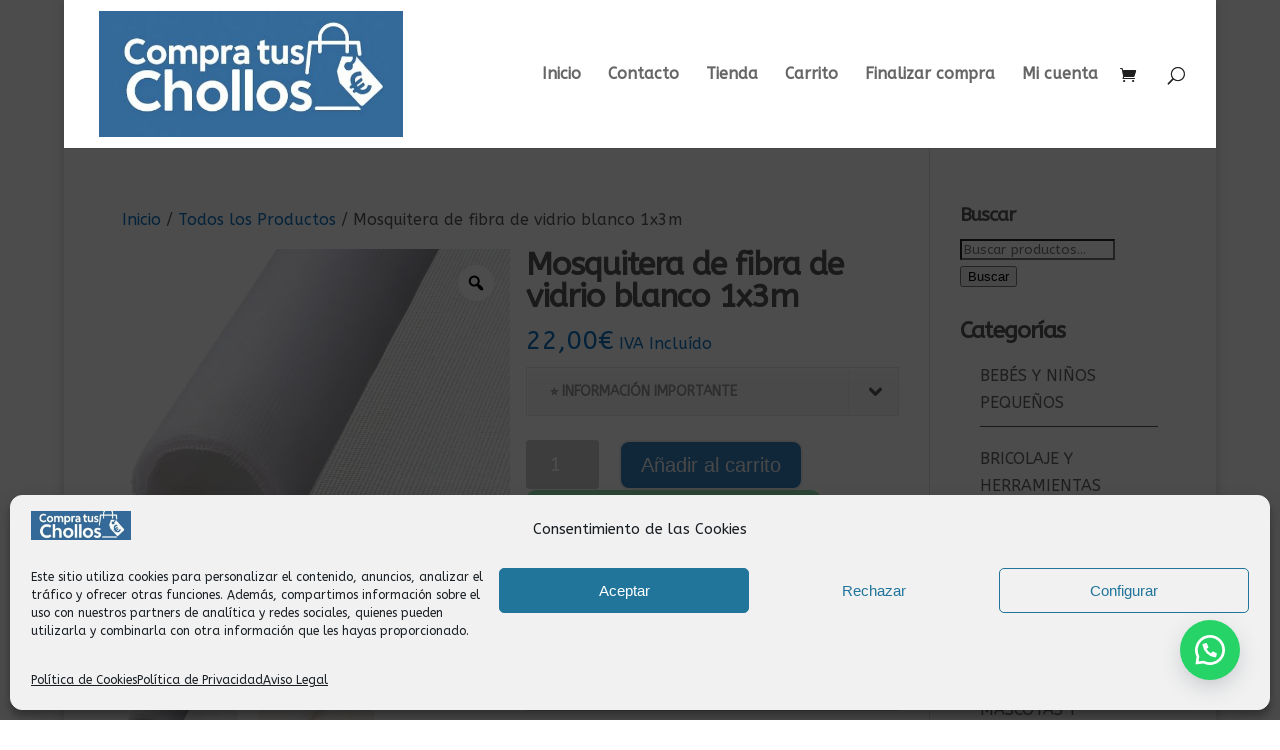

--- FILE ---
content_type: text/html; charset=UTF-8
request_url: https://compratuschollos.com/producto/mosquitera-de-fibra-de-vidrio-blanco-1x3m/
body_size: 25046
content:
<!DOCTYPE html>
<html lang="es">
<head>
	<meta charset="UTF-8" />
<meta http-equiv="X-UA-Compatible" content="IE=edge">
	<link rel="pingback" href="https://compratuschollos.com/xmlrpc.php" />

	<script type="text/javascript">
		document.documentElement.className = 'js';
	</script>

	<script>var et_site_url='https://compratuschollos.com';var et_post_id='1162740';function et_core_page_resource_fallback(a,b){"undefined"===typeof b&&(b=a.sheet.cssRules&&0===a.sheet.cssRules.length);b&&(a.onerror=null,a.onload=null,a.href?a.href=et_site_url+"/?et_core_page_resource="+a.id+et_post_id:a.src&&(a.src=et_site_url+"/?et_core_page_resource="+a.id+et_post_id))}
</script><title>Mosquitera de fibra de vidrio blanco 1x3m - Compra tus Chollos</title>
<script>window._wca = window._wca || [];</script>

<!-- The SEO Framework por Sybre Waaijer -->
<meta name="robots" content="max-snippet:-1,max-image-preview:standard,max-video-preview:-1" />
<link rel="canonical" href="https://compratuschollos.com/producto/mosquitera-de-fibra-de-vidrio-blanco-1x3m/" />
<meta name="description" content="¡La mosquitera ayudará a evitar que los mosquitos y otros insectos molestos entren en casa! Envio Gratis." />
<meta property="og:type" content="product" />
<meta property="og:locale" content="es_ES" />
<meta property="og:site_name" content="Compra tus Chollos" />
<meta property="og:title" content="Mosquitera de fibra de vidrio blanco 1x3m" />
<meta property="og:description" content="¡La mosquitera ayudará a evitar que los mosquitos y otros insectos molestos entren en casa! Envio Gratis." />
<meta property="og:url" content="https://compratuschollos.com/producto/mosquitera-de-fibra-de-vidrio-blanco-1x3m/" />
<meta property="og:image" content="https://i0.wp.com/compratuschollos.com/wp-content/uploads/2022/04/mosquitera.jpg?fit=1024%2C1024&amp;ssl=1" />
<meta property="og:image:width" content="1024" />
<meta property="og:image:height" content="1024" />
<meta property="article:published_time" content="2022-04-01T01:47:08+00:00" />
<meta property="article:modified_time" content="2025-10-24T17:08:10+00:00" />
<meta name="twitter:card" content="summary_large_image" />
<meta name="twitter:title" content="Mosquitera de fibra de vidrio blanco 1x3m" />
<meta name="twitter:description" content="¡La mosquitera ayudará a evitar que los mosquitos y otros insectos molestos entren en casa! Envio Gratis." />
<meta name="twitter:image" content="https://i0.wp.com/compratuschollos.com/wp-content/uploads/2022/04/mosquitera.jpg?fit=1024%2C1024&amp;ssl=1" />
<script type="application/ld+json">{"@context":"https://schema.org","@graph":[{"@type":"WebSite","@id":"https://compratuschollos.com/#/schema/WebSite","url":"https://compratuschollos.com/","name":"Compra tus Chollos","description":"Tienda Online de Productos Económicos","inLanguage":"es","potentialAction":{"@type":"SearchAction","target":{"@type":"EntryPoint","urlTemplate":"https://compratuschollos.com/search/{search_term_string}/"},"query-input":"required name=search_term_string"},"publisher":{"@type":"Organization","@id":"https://compratuschollos.com/#/schema/Organization","name":"Compra tus Chollos","url":"https://compratuschollos.com/"}},{"@type":"WebPage","@id":"https://compratuschollos.com/producto/mosquitera-de-fibra-de-vidrio-blanco-1x3m/","url":"https://compratuschollos.com/producto/mosquitera-de-fibra-de-vidrio-blanco-1x3m/","name":"Mosquitera de fibra de vidrio blanco 1x3m - Compra tus Chollos","description":"¡La mosquitera ayudará a evitar que los mosquitos y otros insectos molestos entren en casa! Envio Gratis.","inLanguage":"es","isPartOf":{"@id":"https://compratuschollos.com/#/schema/WebSite"},"breadcrumb":{"@type":"BreadcrumbList","@id":"https://compratuschollos.com/#/schema/BreadcrumbList","itemListElement":[{"@type":"ListItem","position":1,"item":"https://compratuschollos.com/","name":"Compra tus Chollos"},{"@type":"ListItem","position":2,"item":"https://compratuschollos.com/tienda/","name":"Tienda"},{"@type":"ListItem","position":3,"item":"https://compratuschollos.com/brand/dropxl/","name":"Marca: DropXL"},{"@type":"ListItem","position":4,"name":"Mosquitera de fibra de vidrio blanco 1x3m"}]},"potentialAction":{"@type":"ReadAction","target":"https://compratuschollos.com/producto/mosquitera-de-fibra-de-vidrio-blanco-1x3m/"},"datePublished":"2022-04-01T01:47:08+00:00","dateModified":"2025-10-24T17:08:10+00:00"}]}</script>
<!-- / The SEO Framework por Sybre Waaijer | 7.91ms meta | 0.27ms boot -->

<link rel='dns-prefetch' href='//www.google.com' />
<link rel='dns-prefetch' href='//stats.wp.com' />
<link rel='dns-prefetch' href='//capi-automation.s3.us-east-2.amazonaws.com' />
<link rel='dns-prefetch' href='//fonts.googleapis.com' />
<link rel='preconnect' href='//c0.wp.com' />
<link rel='preconnect' href='//i0.wp.com' />
<link rel="alternate" title="oEmbed (JSON)" type="application/json+oembed" href="https://compratuschollos.com/wp-json/oembed/1.0/embed?url=https%3A%2F%2Fcompratuschollos.com%2Fproducto%2Fmosquitera-de-fibra-de-vidrio-blanco-1x3m%2F" />
<link rel="alternate" title="oEmbed (XML)" type="text/xml+oembed" href="https://compratuschollos.com/wp-json/oembed/1.0/embed?url=https%3A%2F%2Fcompratuschollos.com%2Fproducto%2Fmosquitera-de-fibra-de-vidrio-blanco-1x3m%2F&#038;format=xml" />
<meta content="Divi v.3.1.1" name="generator"/><style id="woo-sctr-frontend-countdown-style" type="text/css">.woo-sctr-shortcode-wrap-wrap.woo-sctr-shortcode-wrap-wrap-salescountdowntimer{display:block;text-align:center;}.woo-sctr-shortcode-wrap-wrap.woo-sctr-shortcode-wrap-wrap-salescountdowntimer .woo-sctr-shortcode-countdown-1{color:#000000;padding:2px;}.woo-sctr-shortcode-wrap-wrap.woo-sctr-shortcode-wrap-wrap-salescountdowntimer .woo-sctr-shortcode-countdown-1 .woo-sctr-shortcode-countdown-value,.woo-sctr-shortcode-wrap-wrap.woo-sctr-shortcode-wrap-wrap-salescountdowntimer .woo-sctr-shortcode-countdown-1 .woo-sctr-shortcode-countdown-value-container{color:#148fa7;font-size:28px;}.woo-sctr-shortcode-wrap-wrap.woo-sctr-shortcode-wrap-wrap-salescountdowntimer .woo-sctr-shortcode-countdown-1 .woo-sctr-shortcode-countdown-text{font-size:12px;}</style><style id='wp-img-auto-sizes-contain-inline-css' type='text/css'>
img:is([sizes=auto i],[sizes^="auto," i]){contain-intrinsic-size:3000px 1500px}
/*# sourceURL=wp-img-auto-sizes-contain-inline-css */
</style>
<link rel='stylesheet' id='admin_outofstock_css-css' href='https://compratuschollos.com/wp-content/plugins/woo-out-of-stock-products/admin/inc/admin-outofstock.css' type='text/css' media='all' />
<link rel='stylesheet' id='outofstock_css-css' href='https://compratuschollos.com/wp-content/plugins/woo-out-of-stock-products/inc/outofstock.css' type='text/css' media='all' />
<style id='wp-block-library-inline-css' type='text/css'>
:root{--wp-block-synced-color:#7a00df;--wp-block-synced-color--rgb:122,0,223;--wp-bound-block-color:var(--wp-block-synced-color);--wp-editor-canvas-background:#ddd;--wp-admin-theme-color:#007cba;--wp-admin-theme-color--rgb:0,124,186;--wp-admin-theme-color-darker-10:#006ba1;--wp-admin-theme-color-darker-10--rgb:0,107,160.5;--wp-admin-theme-color-darker-20:#005a87;--wp-admin-theme-color-darker-20--rgb:0,90,135;--wp-admin-border-width-focus:2px}@media (min-resolution:192dpi){:root{--wp-admin-border-width-focus:1.5px}}.wp-element-button{cursor:pointer}:root .has-very-light-gray-background-color{background-color:#eee}:root .has-very-dark-gray-background-color{background-color:#313131}:root .has-very-light-gray-color{color:#eee}:root .has-very-dark-gray-color{color:#313131}:root .has-vivid-green-cyan-to-vivid-cyan-blue-gradient-background{background:linear-gradient(135deg,#00d084,#0693e3)}:root .has-purple-crush-gradient-background{background:linear-gradient(135deg,#34e2e4,#4721fb 50%,#ab1dfe)}:root .has-hazy-dawn-gradient-background{background:linear-gradient(135deg,#faaca8,#dad0ec)}:root .has-subdued-olive-gradient-background{background:linear-gradient(135deg,#fafae1,#67a671)}:root .has-atomic-cream-gradient-background{background:linear-gradient(135deg,#fdd79a,#004a59)}:root .has-nightshade-gradient-background{background:linear-gradient(135deg,#330968,#31cdcf)}:root .has-midnight-gradient-background{background:linear-gradient(135deg,#020381,#2874fc)}:root{--wp--preset--font-size--normal:16px;--wp--preset--font-size--huge:42px}.has-regular-font-size{font-size:1em}.has-larger-font-size{font-size:2.625em}.has-normal-font-size{font-size:var(--wp--preset--font-size--normal)}.has-huge-font-size{font-size:var(--wp--preset--font-size--huge)}.has-text-align-center{text-align:center}.has-text-align-left{text-align:left}.has-text-align-right{text-align:right}.has-fit-text{white-space:nowrap!important}#end-resizable-editor-section{display:none}.aligncenter{clear:both}.items-justified-left{justify-content:flex-start}.items-justified-center{justify-content:center}.items-justified-right{justify-content:flex-end}.items-justified-space-between{justify-content:space-between}.screen-reader-text{border:0;clip-path:inset(50%);height:1px;margin:-1px;overflow:hidden;padding:0;position:absolute;width:1px;word-wrap:normal!important}.screen-reader-text:focus{background-color:#ddd;clip-path:none;color:#444;display:block;font-size:1em;height:auto;left:5px;line-height:normal;padding:15px 23px 14px;text-decoration:none;top:5px;width:auto;z-index:100000}html :where(.has-border-color){border-style:solid}html :where([style*=border-top-color]){border-top-style:solid}html :where([style*=border-right-color]){border-right-style:solid}html :where([style*=border-bottom-color]){border-bottom-style:solid}html :where([style*=border-left-color]){border-left-style:solid}html :where([style*=border-width]){border-style:solid}html :where([style*=border-top-width]){border-top-style:solid}html :where([style*=border-right-width]){border-right-style:solid}html :where([style*=border-bottom-width]){border-bottom-style:solid}html :where([style*=border-left-width]){border-left-style:solid}html :where(img[class*=wp-image-]){height:auto;max-width:100%}:where(figure){margin:0 0 1em}html :where(.is-position-sticky){--wp-admin--admin-bar--position-offset:var(--wp-admin--admin-bar--height,0px)}@media screen and (max-width:600px){html :where(.is-position-sticky){--wp-admin--admin-bar--position-offset:0px}}

/*# sourceURL=wp-block-library-inline-css */
</style><style id='global-styles-inline-css' type='text/css'>
:root{--wp--preset--aspect-ratio--square: 1;--wp--preset--aspect-ratio--4-3: 4/3;--wp--preset--aspect-ratio--3-4: 3/4;--wp--preset--aspect-ratio--3-2: 3/2;--wp--preset--aspect-ratio--2-3: 2/3;--wp--preset--aspect-ratio--16-9: 16/9;--wp--preset--aspect-ratio--9-16: 9/16;--wp--preset--color--black: #000000;--wp--preset--color--cyan-bluish-gray: #abb8c3;--wp--preset--color--white: #ffffff;--wp--preset--color--pale-pink: #f78da7;--wp--preset--color--vivid-red: #cf2e2e;--wp--preset--color--luminous-vivid-orange: #ff6900;--wp--preset--color--luminous-vivid-amber: #fcb900;--wp--preset--color--light-green-cyan: #7bdcb5;--wp--preset--color--vivid-green-cyan: #00d084;--wp--preset--color--pale-cyan-blue: #8ed1fc;--wp--preset--color--vivid-cyan-blue: #0693e3;--wp--preset--color--vivid-purple: #9b51e0;--wp--preset--gradient--vivid-cyan-blue-to-vivid-purple: linear-gradient(135deg,rgb(6,147,227) 0%,rgb(155,81,224) 100%);--wp--preset--gradient--light-green-cyan-to-vivid-green-cyan: linear-gradient(135deg,rgb(122,220,180) 0%,rgb(0,208,130) 100%);--wp--preset--gradient--luminous-vivid-amber-to-luminous-vivid-orange: linear-gradient(135deg,rgb(252,185,0) 0%,rgb(255,105,0) 100%);--wp--preset--gradient--luminous-vivid-orange-to-vivid-red: linear-gradient(135deg,rgb(255,105,0) 0%,rgb(207,46,46) 100%);--wp--preset--gradient--very-light-gray-to-cyan-bluish-gray: linear-gradient(135deg,rgb(238,238,238) 0%,rgb(169,184,195) 100%);--wp--preset--gradient--cool-to-warm-spectrum: linear-gradient(135deg,rgb(74,234,220) 0%,rgb(151,120,209) 20%,rgb(207,42,186) 40%,rgb(238,44,130) 60%,rgb(251,105,98) 80%,rgb(254,248,76) 100%);--wp--preset--gradient--blush-light-purple: linear-gradient(135deg,rgb(255,206,236) 0%,rgb(152,150,240) 100%);--wp--preset--gradient--blush-bordeaux: linear-gradient(135deg,rgb(254,205,165) 0%,rgb(254,45,45) 50%,rgb(107,0,62) 100%);--wp--preset--gradient--luminous-dusk: linear-gradient(135deg,rgb(255,203,112) 0%,rgb(199,81,192) 50%,rgb(65,88,208) 100%);--wp--preset--gradient--pale-ocean: linear-gradient(135deg,rgb(255,245,203) 0%,rgb(182,227,212) 50%,rgb(51,167,181) 100%);--wp--preset--gradient--electric-grass: linear-gradient(135deg,rgb(202,248,128) 0%,rgb(113,206,126) 100%);--wp--preset--gradient--midnight: linear-gradient(135deg,rgb(2,3,129) 0%,rgb(40,116,252) 100%);--wp--preset--font-size--small: 13px;--wp--preset--font-size--medium: 20px;--wp--preset--font-size--large: 36px;--wp--preset--font-size--x-large: 42px;--wp--preset--spacing--20: 0.44rem;--wp--preset--spacing--30: 0.67rem;--wp--preset--spacing--40: 1rem;--wp--preset--spacing--50: 1.5rem;--wp--preset--spacing--60: 2.25rem;--wp--preset--spacing--70: 3.38rem;--wp--preset--spacing--80: 5.06rem;--wp--preset--shadow--natural: 6px 6px 9px rgba(0, 0, 0, 0.2);--wp--preset--shadow--deep: 12px 12px 50px rgba(0, 0, 0, 0.4);--wp--preset--shadow--sharp: 6px 6px 0px rgba(0, 0, 0, 0.2);--wp--preset--shadow--outlined: 6px 6px 0px -3px rgb(255, 255, 255), 6px 6px rgb(0, 0, 0);--wp--preset--shadow--crisp: 6px 6px 0px rgb(0, 0, 0);}:where(.is-layout-flex){gap: 0.5em;}:where(.is-layout-grid){gap: 0.5em;}body .is-layout-flex{display: flex;}.is-layout-flex{flex-wrap: wrap;align-items: center;}.is-layout-flex > :is(*, div){margin: 0;}body .is-layout-grid{display: grid;}.is-layout-grid > :is(*, div){margin: 0;}:where(.wp-block-columns.is-layout-flex){gap: 2em;}:where(.wp-block-columns.is-layout-grid){gap: 2em;}:where(.wp-block-post-template.is-layout-flex){gap: 1.25em;}:where(.wp-block-post-template.is-layout-grid){gap: 1.25em;}.has-black-color{color: var(--wp--preset--color--black) !important;}.has-cyan-bluish-gray-color{color: var(--wp--preset--color--cyan-bluish-gray) !important;}.has-white-color{color: var(--wp--preset--color--white) !important;}.has-pale-pink-color{color: var(--wp--preset--color--pale-pink) !important;}.has-vivid-red-color{color: var(--wp--preset--color--vivid-red) !important;}.has-luminous-vivid-orange-color{color: var(--wp--preset--color--luminous-vivid-orange) !important;}.has-luminous-vivid-amber-color{color: var(--wp--preset--color--luminous-vivid-amber) !important;}.has-light-green-cyan-color{color: var(--wp--preset--color--light-green-cyan) !important;}.has-vivid-green-cyan-color{color: var(--wp--preset--color--vivid-green-cyan) !important;}.has-pale-cyan-blue-color{color: var(--wp--preset--color--pale-cyan-blue) !important;}.has-vivid-cyan-blue-color{color: var(--wp--preset--color--vivid-cyan-blue) !important;}.has-vivid-purple-color{color: var(--wp--preset--color--vivid-purple) !important;}.has-black-background-color{background-color: var(--wp--preset--color--black) !important;}.has-cyan-bluish-gray-background-color{background-color: var(--wp--preset--color--cyan-bluish-gray) !important;}.has-white-background-color{background-color: var(--wp--preset--color--white) !important;}.has-pale-pink-background-color{background-color: var(--wp--preset--color--pale-pink) !important;}.has-vivid-red-background-color{background-color: var(--wp--preset--color--vivid-red) !important;}.has-luminous-vivid-orange-background-color{background-color: var(--wp--preset--color--luminous-vivid-orange) !important;}.has-luminous-vivid-amber-background-color{background-color: var(--wp--preset--color--luminous-vivid-amber) !important;}.has-light-green-cyan-background-color{background-color: var(--wp--preset--color--light-green-cyan) !important;}.has-vivid-green-cyan-background-color{background-color: var(--wp--preset--color--vivid-green-cyan) !important;}.has-pale-cyan-blue-background-color{background-color: var(--wp--preset--color--pale-cyan-blue) !important;}.has-vivid-cyan-blue-background-color{background-color: var(--wp--preset--color--vivid-cyan-blue) !important;}.has-vivid-purple-background-color{background-color: var(--wp--preset--color--vivid-purple) !important;}.has-black-border-color{border-color: var(--wp--preset--color--black) !important;}.has-cyan-bluish-gray-border-color{border-color: var(--wp--preset--color--cyan-bluish-gray) !important;}.has-white-border-color{border-color: var(--wp--preset--color--white) !important;}.has-pale-pink-border-color{border-color: var(--wp--preset--color--pale-pink) !important;}.has-vivid-red-border-color{border-color: var(--wp--preset--color--vivid-red) !important;}.has-luminous-vivid-orange-border-color{border-color: var(--wp--preset--color--luminous-vivid-orange) !important;}.has-luminous-vivid-amber-border-color{border-color: var(--wp--preset--color--luminous-vivid-amber) !important;}.has-light-green-cyan-border-color{border-color: var(--wp--preset--color--light-green-cyan) !important;}.has-vivid-green-cyan-border-color{border-color: var(--wp--preset--color--vivid-green-cyan) !important;}.has-pale-cyan-blue-border-color{border-color: var(--wp--preset--color--pale-cyan-blue) !important;}.has-vivid-cyan-blue-border-color{border-color: var(--wp--preset--color--vivid-cyan-blue) !important;}.has-vivid-purple-border-color{border-color: var(--wp--preset--color--vivid-purple) !important;}.has-vivid-cyan-blue-to-vivid-purple-gradient-background{background: var(--wp--preset--gradient--vivid-cyan-blue-to-vivid-purple) !important;}.has-light-green-cyan-to-vivid-green-cyan-gradient-background{background: var(--wp--preset--gradient--light-green-cyan-to-vivid-green-cyan) !important;}.has-luminous-vivid-amber-to-luminous-vivid-orange-gradient-background{background: var(--wp--preset--gradient--luminous-vivid-amber-to-luminous-vivid-orange) !important;}.has-luminous-vivid-orange-to-vivid-red-gradient-background{background: var(--wp--preset--gradient--luminous-vivid-orange-to-vivid-red) !important;}.has-very-light-gray-to-cyan-bluish-gray-gradient-background{background: var(--wp--preset--gradient--very-light-gray-to-cyan-bluish-gray) !important;}.has-cool-to-warm-spectrum-gradient-background{background: var(--wp--preset--gradient--cool-to-warm-spectrum) !important;}.has-blush-light-purple-gradient-background{background: var(--wp--preset--gradient--blush-light-purple) !important;}.has-blush-bordeaux-gradient-background{background: var(--wp--preset--gradient--blush-bordeaux) !important;}.has-luminous-dusk-gradient-background{background: var(--wp--preset--gradient--luminous-dusk) !important;}.has-pale-ocean-gradient-background{background: var(--wp--preset--gradient--pale-ocean) !important;}.has-electric-grass-gradient-background{background: var(--wp--preset--gradient--electric-grass) !important;}.has-midnight-gradient-background{background: var(--wp--preset--gradient--midnight) !important;}.has-small-font-size{font-size: var(--wp--preset--font-size--small) !important;}.has-medium-font-size{font-size: var(--wp--preset--font-size--medium) !important;}.has-large-font-size{font-size: var(--wp--preset--font-size--large) !important;}.has-x-large-font-size{font-size: var(--wp--preset--font-size--x-large) !important;}
/*# sourceURL=global-styles-inline-css */
</style>

<style id='classic-theme-styles-inline-css' type='text/css'>
/*! This file is auto-generated */
.wp-block-button__link{color:#fff;background-color:#32373c;border-radius:9999px;box-shadow:none;text-decoration:none;padding:calc(.667em + 2px) calc(1.333em + 2px);font-size:1.125em}.wp-block-file__button{background:#32373c;color:#fff;text-decoration:none}
/*# sourceURL=/wp-includes/css/classic-themes.min.css */
</style>
<link rel='stylesheet' id='contact-form-7-css' href='https://compratuschollos.com/wp-content/plugins/contact-form-7/includes/css/styles.css' type='text/css' media='all' />
<style id='contact-form-7-inline-css' type='text/css'>
.wpcf7 .wpcf7-recaptcha iframe {margin-bottom: 0;}.wpcf7 .wpcf7-recaptcha[data-align="center"] > div {margin: 0 auto;}.wpcf7 .wpcf7-recaptcha[data-align="right"] > div {margin: 0 0 0 auto;}
/*# sourceURL=contact-form-7-inline-css */
</style>
<link rel='stylesheet' id='photoswipe-css' href='https://c0.wp.com/p/woocommerce/10.4.3/assets/css/photoswipe/photoswipe.min.css' type='text/css' media='all' />
<link rel='stylesheet' id='photoswipe-default-skin-css' href='https://c0.wp.com/p/woocommerce/10.4.3/assets/css/photoswipe/default-skin/default-skin.min.css' type='text/css' media='all' />
<link rel='stylesheet' id='woocommerce-layout-css' href='https://c0.wp.com/p/woocommerce/10.4.3/assets/css/woocommerce-layout.css' type='text/css' media='all' />
<style id='woocommerce-layout-inline-css' type='text/css'>

	.infinite-scroll .woocommerce-pagination {
		display: none;
	}
/*# sourceURL=woocommerce-layout-inline-css */
</style>
<link rel='stylesheet' id='woocommerce-smallscreen-css' href='https://c0.wp.com/p/woocommerce/10.4.3/assets/css/woocommerce-smallscreen.css' type='text/css' media='only screen and (max-width: 768px)' />
<link rel='stylesheet' id='woocommerce-general-css' href='https://c0.wp.com/p/woocommerce/10.4.3/assets/css/woocommerce.css' type='text/css' media='all' />
<style id='woocommerce-inline-inline-css' type='text/css'>
.woocommerce form .form-row .required { visibility: visible; }
/*# sourceURL=woocommerce-inline-inline-css */
</style>
<link rel='stylesheet' id='wa_order_style-css' href='https://compratuschollos.com/wp-content/plugins/oneclick-whatsapp-order/assets/css/main-style.css' type='text/css' media='all' />
<link rel='stylesheet' id='cmplz-general-css' href='https://compratuschollos.com/wp-content/plugins/complianz-gdpr/assets/css/cookieblocker.min.css' type='text/css' media='all' />
<link rel='stylesheet' id='woo-variation-gallery-slider-css' href='https://compratuschollos.com/wp-content/plugins/woo-variation-gallery/assets/css/slick.min.css' type='text/css' media='all' />
<link rel='stylesheet' id='dashicons-css' href='https://c0.wp.com/c/6.9/wp-includes/css/dashicons.min.css' type='text/css' media='all' />
<style id='dashicons-inline-css' type='text/css'>
[data-font="Dashicons"]:before {font-family: 'Dashicons' !important;content: attr(data-icon) !important;speak: none !important;font-weight: normal !important;font-variant: normal !important;text-transform: none !important;line-height: 1 !important;font-style: normal !important;-webkit-font-smoothing: antialiased !important;-moz-osx-font-smoothing: grayscale !important;}
/*# sourceURL=dashicons-inline-css */
</style>
<link rel='stylesheet' id='woo-variation-gallery-css' href='https://compratuschollos.com/wp-content/plugins/woo-variation-gallery/assets/css/frontend.min.css' type='text/css' media='all' />
<style id='woo-variation-gallery-inline-css' type='text/css'>
:root {--wvg-thumbnail-item: 3;--wvg-thumbnail-item-gap: 20px;--wvg-single-image-size: 1024px;--wvg-gallery-width: 50%;--wvg-gallery-margin: 30px;}/* Default Width */.woo-variation-product-gallery {max-width: 50% !important;width: 100%;}/* Medium Devices, Desktops */@media only screen and (max-width: 992px) {.woo-variation-product-gallery {width: 992px;max-width: 100% !important;}}/* Small Devices, Tablets */@media only screen and (max-width: 768px) {.woo-variation-product-gallery {width: 768px;max-width: 100% !important;}}/* Extra Small Devices, Phones */@media only screen and (max-width: 480px) {.woo-variation-product-gallery {width: 480px;max-width: 100% !important;}}
/*# sourceURL=woo-variation-gallery-inline-css */
</style>
<link rel='stylesheet' id='woo-variation-swatches-css' href='https://compratuschollos.com/wp-content/plugins/woo-variation-swatches/assets/css/frontend.min.css' type='text/css' media='all' />
<style id='woo-variation-swatches-inline-css' type='text/css'>
:root {
--wvs-tick:url("data:image/svg+xml;utf8,%3Csvg filter='drop-shadow(0px 0px 2px rgb(0 0 0 / .8))' xmlns='http://www.w3.org/2000/svg'  viewBox='0 0 30 30'%3E%3Cpath fill='none' stroke='%23ffffff' stroke-linecap='round' stroke-linejoin='round' stroke-width='4' d='M4 16L11 23 27 7'/%3E%3C/svg%3E");

--wvs-cross:url("data:image/svg+xml;utf8,%3Csvg filter='drop-shadow(0px 0px 5px rgb(255 255 255 / .6))' xmlns='http://www.w3.org/2000/svg' width='72px' height='72px' viewBox='0 0 24 24'%3E%3Cpath fill='none' stroke='%23ff0000' stroke-linecap='round' stroke-width='0.6' d='M5 5L19 19M19 5L5 19'/%3E%3C/svg%3E");
--wvs-single-product-item-width:20px;
--wvs-single-product-item-height:20px;
--wvs-single-product-item-font-size:16px}
/*# sourceURL=woo-variation-swatches-inline-css */
</style>
<link rel='stylesheet' id='yith-wcwtl-style-css' href='https://compratuschollos.com/wp-content/plugins/yith-woocommerce-waiting-list/assets/css/ywcwtl.css' type='text/css' media='all' />
<style id='yith-wcwtl-style-inline-css' type='text/css'>

		    #yith-wcwtl-output { background-color: rgb(234,255,246); padding: 40px 40px 40px 40px; border-radius: 15px;}
		    #yith-wcwtl-output.success, #yith-wcwtl-output.subscribed{ background-color: #f7fae2; color: #149900 }
		    #yith-wcwtl-output .button{background:rgb(58,201,198);color:#ffffff;}
			#yith-wcwtl-output .button:hover{background:rgb(58,201,198);color:#ffffff;}
			#yith-wcwtl-output .button.button-leave{background:rgb(58,201,198);color:#ffffff;}
			#yith-wcwtl-output .button.button-leave:hover{background:rgb(58,201,198);color:#ffffff;}
			#yith-wcwtl-output .yith-wcwtl-error{ background-color: #f9f9f9; color: #AF2323 }
			
/*# sourceURL=yith-wcwtl-style-inline-css */
</style>
<link rel='stylesheet' id='divi-style-css' href='https://compratuschollos.com/wp-content/themes/Divi/style.css' type='text/css' media='all' />
<link rel='stylesheet' id='pwb-styles-frontend-css' href='https://compratuschollos.com/wp-content/plugins/perfect-woocommerce-brands/build/frontend/css/style.css' type='text/css' media='all' />
<link rel='stylesheet' id='et-builder-googlefonts-cached-css' href='https://fonts.googleapis.com/css?family=ABeeZee%3Aregular%2Citalic#038;subset=latin' type='text/css' media='all' />
<script type="text/template" id="tmpl-variation-template">
	<div class="woocommerce-variation-description">{{{ data.variation.variation_description }}}</div>
	<div class="woocommerce-variation-price">{{{ data.variation.price_html }}}</div>
	<div class="woocommerce-variation-availability">{{{ data.variation.availability_html }}}</div>
</script>
<script type="text/template" id="tmpl-unavailable-variation-template">
	<p role="alert">Lo siento, este producto no está disponible. Por favor, elige otra combinación.</p>
</script>
<script type="text/javascript" src="https://c0.wp.com/c/6.9/wp-includes/js/jquery/jquery.min.js" id="jquery-core-js"></script>
<script type="text/javascript" src="https://c0.wp.com/c/6.9/wp-includes/js/jquery/jquery-migrate.min.js" id="jquery-migrate-js"></script>
<script type="text/javascript" src="https://compratuschollos.com/wp-content/plugins/recaptcha-woo/js/rcfwc.js" id="rcfwc-js-js" defer="defer" data-wp-strategy="defer"></script>
<script type="text/javascript" src="https://www.google.com/recaptcha/api.js?hl=es_ES" id="recaptcha-js" defer="defer" data-wp-strategy="defer"></script>
<script type="text/javascript" id="tt4b_ajax_script-js-extra">
/* <![CDATA[ */
var tt4b_script_vars = {"pixel_code":"D12SDBBC77U9NQ0HH5BG","currency":"EUR","country":"ES","advanced_matching":"1"};
//# sourceURL=tt4b_ajax_script-js-extra
/* ]]> */
</script>
<script type="text/javascript" src="https://compratuschollos.com/wp-content/plugins/tiktok-for-business/admin/js/ajaxSnippet.js" id="tt4b_ajax_script-js"></script>
<script type="text/javascript" src="https://c0.wp.com/p/woocommerce/10.4.3/assets/js/jquery-blockui/jquery.blockUI.min.js" id="wc-jquery-blockui-js" data-wp-strategy="defer"></script>
<script type="text/javascript" id="wc-add-to-cart-js-extra">
/* <![CDATA[ */
var wc_add_to_cart_params = {"ajax_url":"/wp-admin/admin-ajax.php","wc_ajax_url":"/?wc-ajax=%%endpoint%%","i18n_view_cart":"Ver carrito","cart_url":"https://compratuschollos.com/finalizar-compra/","is_cart":"","cart_redirect_after_add":"yes"};
//# sourceURL=wc-add-to-cart-js-extra
/* ]]> */
</script>
<script type="text/javascript" src="https://c0.wp.com/p/woocommerce/10.4.3/assets/js/frontend/add-to-cart.min.js" id="wc-add-to-cart-js" defer="defer" data-wp-strategy="defer"></script>
<script type="text/javascript" src="https://c0.wp.com/p/woocommerce/10.4.3/assets/js/zoom/jquery.zoom.min.js" id="wc-zoom-js" defer="defer" data-wp-strategy="defer"></script>
<script type="text/javascript" src="https://c0.wp.com/p/woocommerce/10.4.3/assets/js/flexslider/jquery.flexslider.min.js" id="wc-flexslider-js" defer="defer" data-wp-strategy="defer"></script>
<script type="text/javascript" src="https://c0.wp.com/p/woocommerce/10.4.3/assets/js/photoswipe/photoswipe.min.js" id="wc-photoswipe-js" defer="defer" data-wp-strategy="defer"></script>
<script type="text/javascript" src="https://c0.wp.com/p/woocommerce/10.4.3/assets/js/photoswipe/photoswipe-ui-default.min.js" id="wc-photoswipe-ui-default-js" defer="defer" data-wp-strategy="defer"></script>
<script type="text/javascript" id="wc-single-product-js-extra">
/* <![CDATA[ */
var wc_single_product_params = {"i18n_required_rating_text":"Por favor elige una puntuaci\u00f3n","i18n_rating_options":["1 de 5 estrellas","2 de 5 estrellas","3 de 5 estrellas","4 de 5 estrellas","5 de 5 estrellas"],"i18n_product_gallery_trigger_text":"Ver galer\u00eda de im\u00e1genes a pantalla completa","review_rating_required":"no","flexslider":{"rtl":false,"animation":"slide","smoothHeight":true,"directionNav":false,"controlNav":"thumbnails","slideshow":false,"animationSpeed":500,"animationLoop":false,"allowOneSlide":false},"zoom_enabled":"1","zoom_options":[],"photoswipe_enabled":"1","photoswipe_options":{"shareEl":false,"closeOnScroll":false,"history":false,"hideAnimationDuration":0,"showAnimationDuration":0},"flexslider_enabled":"1"};
//# sourceURL=wc-single-product-js-extra
/* ]]> */
</script>
<script type="text/javascript" src="https://c0.wp.com/p/woocommerce/10.4.3/assets/js/frontend/single-product.min.js" id="wc-single-product-js" defer="defer" data-wp-strategy="defer"></script>
<script type="text/javascript" src="https://c0.wp.com/p/woocommerce/10.4.3/assets/js/js-cookie/js.cookie.min.js" id="wc-js-cookie-js" defer="defer" data-wp-strategy="defer"></script>
<script type="text/javascript" id="woocommerce-js-extra">
/* <![CDATA[ */
var woocommerce_params = {"ajax_url":"/wp-admin/admin-ajax.php","wc_ajax_url":"/?wc-ajax=%%endpoint%%","i18n_password_show":"Mostrar contrase\u00f1a","i18n_password_hide":"Ocultar contrase\u00f1a"};
//# sourceURL=woocommerce-js-extra
/* ]]> */
</script>
<script type="text/javascript" src="https://c0.wp.com/p/woocommerce/10.4.3/assets/js/frontend/woocommerce.min.js" id="woocommerce-js" defer="defer" data-wp-strategy="defer"></script>
<script type="text/javascript" src="https://c0.wp.com/c/6.9/wp-includes/js/underscore.min.js" id="underscore-js"></script>
<script type="text/javascript" id="wp-util-js-extra">
/* <![CDATA[ */
var _wpUtilSettings = {"ajax":{"url":"/wp-admin/admin-ajax.php"}};
//# sourceURL=wp-util-js-extra
/* ]]> */
</script>
<script type="text/javascript" src="https://c0.wp.com/c/6.9/wp-includes/js/wp-util.min.js" id="wp-util-js"></script>
<script data-service="jetpack-statistics" data-category="statistics" type="text/plain" data-cmplz-src="https://stats.wp.com/s-202604.js" id="woocommerce-analytics-js" defer="defer" data-wp-strategy="defer"></script>
<link rel="https://api.w.org/" href="https://compratuschollos.com/wp-json/" /><link rel="alternate" title="JSON" type="application/json" href="https://compratuschollos.com/wp-json/wp/v2/product/1162740" />		<style>
			#sendbtn,
			#sendbtn2,
			.wa-order-button,
			.gdpr_wa_button_input {
				background-color: rgba(37, 211, 102, 1) !important;
				color: rgba(255, 255, 255, 1) !important;
			}

			#sendbtn:hover,
			#sendbtn2:hover,
			.wa-order-button:hover,
			.gdpr_wa_button_input:hover {
				background-color: rgba(37, 211, 102, 1) !important;
				color: rgba(255, 255, 255, 1) !important;
			}
		</style>
		<style>
		#sendbtn,
		#sendbtn2,
		.wa-order-button,
		.gdpr_wa_button_input,
		a.wa-order-checkout,
		a.wa-order-thankyou,
		.shortcode_wa_button,
		.shortcode_wa_button_nt,
		.floating_button {
			-webkit-box-shadow:  px px px px  !important;
			-moz-box-shadow:  px px px px  !important;
			box-shadow:  px px px px  !important;
		}

		#sendbtn:hover,
		#sendbtn2:hover,
		.wa-order-button:hover,
		.gdpr_wa_button_input:hover,
		a.wa-order-checkout:hover,
		a.wa-order-thankyou:hover,
		.shortcode_wa_button:hover,
		.shortcode_wa_button_nt:hover,
		.floating_button:hover {
			-webkit-box-shadow: inset px px px px  !important;
			-moz-box-shadow: inset px px px px  !important;
			box-shadow: inset px px px px  !important;
		}
	</style>
<style>
            .wa-order-button-under-atc,
            .wa-order-button-shortdesc,
            .wa-order-button-after-atc {
                margin: px px px px !important;
            }
        </style><style>
            .wa-order-button-under-atc,
            .wa-order-button-shortdesc,
            .wa-order-button {
                padding: px px px px !important;
            }
        </style>	<style>
		.floating_button {
			margin-top: 20px !important;
			margin-right: 20px !important;
			margin-bottom: 20px !important;
			margin-left: 20px !important;

			padding-top: 10px !important;
			padding-right: 10px !important;
			padding-bottom: 10px !important;
			padding-left: 10px !important;

			position: fixed !important;
			width: 60px !important;
			height: 60px !important;
			bottom: 20px !important;
			background-color: #25D366 !important;
			color: #ffffff !important;
			border-radius: 50% !important;
			display: flex !important;
			align-items: center !important;
			justify-content: center !important;
			box-shadow: 0 8px 25px -5px rgba(45, 62, 79, .3) !important;
			z-index: 9999999 !important;
			text-decoration: none !important;
			right: 20px !important;
		}

		/* Hide the old :before pseudo-element to prevent duplicate icons */
		.floating_button:before {
			display: none !important;
			content: none !important;
		}

		.floating_button_icon {
			display: block !important;
			width: 30px !important;
			height: 30px !important;
			margin-top: 0px !important;
			margin-right: 0px !important;
			margin-bottom: 0px !important;
			margin-left: 0px !important;
			padding-top: 0px !important;
			padding-right: 0px !important;
			padding-bottom: 0px !important;
			padding-left: 0px !important;
			background-image: url('data:image/svg+xml;utf8,<svg xmlns="http://www.w3.org/2000/svg" viewBox="0 0 24 24" width="30px" height="30px"><path fill="%23fff" d="M3.516 3.516c4.686-4.686 12.284-4.686 16.97 0 4.686 4.686 4.686 12.283 0 16.97a12.004 12.004 0 01-13.754 2.299l-5.814.735a.392.392 0 01-.438-.44l.748-5.788A12.002 12.002 0 013.517 3.517zm3.61 17.043l.3.158a9.846 9.846 0 0011.534-1.758c3.843-3.843 3.843-10.074 0-13.918-3.843-3.843-10.075-3.843-13.918 0a9.846 9.846 0 00-1.747 11.554l.16.303-.51 3.942a.196.196 0 00.219.22l3.961-.501zm6.534-7.003l-.933 1.164a9.843 9.843 0 01-3.497-3.495l1.166-.933a.792.792 0 00.23-.94L9.561 6.96a.793.793 0 00-.924-.445 1291.6 1291.6 0 00-2.023.524.797.797 0 00-.588.88 11.754 11.754 0 0010.005 10.005.797.797 0 00.88-.587l.525-2.023a.793.793 0 00-.445-.923L14.6 13.327a.792.792 0 00-.94.23z"/></svg>') !important;
			background-repeat: no-repeat !important;
			background-position: center !important;
			background-size: contain !important;
		}

		.label-container {
			position: fixed !important;
			bottom: 33px !important;
			display: table !important;
			visibility: hidden !important;
			z-index: 9999999 !important;
		}

		.label-text {
			color: #43474e !important;
			background: #f5f7f9 !important;
			display: inline-block !important;
			padding: 7px !important;
			border-radius: 3px !important;
			font-size: 14px !important;
			bottom: 15px !important;
		}

		a.floating_button:hover div.label-container,
		a.floating_button:hover div.label-text {
			visibility: visible !important;
			opacity: 1 !important;
		}

		@media only screen and (max-width: 480px) {
			.floating_button {
				bottom: 10px !important;
				right: 10px !important;
			}
		}
	</style>
			<style>
			.add_to_cart_button,
			.ajax_add_to_cart {
				display: none !important;
			}

			.wa-shop-button {
				display: inline-block !important;
			}
		</style>
	<style>img#wpstats{display:none}</style>
					<style>.cmplz-hidden {
					display: none !important;
				}</style><!-- Google site verification - Google for WooCommerce -->
<meta name="google-site-verification" content="ttdu3xj6LkocbJXqfz4jQQJG0zt83boid_ojuGBDZnM" />
<meta name="viewport" content="width=device-width, initial-scale=1.0, maximum-scale=1.0, user-scalable=0" />	<noscript><style>.woocommerce-product-gallery{ opacity: 1 !important; }</style></noscript>
				<script data-service="facebook" data-category="marketing"  type="text/plain">
				!function(f,b,e,v,n,t,s){if(f.fbq)return;n=f.fbq=function(){n.callMethod?
					n.callMethod.apply(n,arguments):n.queue.push(arguments)};if(!f._fbq)f._fbq=n;
					n.push=n;n.loaded=!0;n.version='2.0';n.queue=[];t=b.createElement(e);t.async=!0;
					t.src=v;s=b.getElementsByTagName(e)[0];s.parentNode.insertBefore(t,s)}(window,
					document,'script','https://connect.facebook.net/en_US/fbevents.js');
			</script>
			<!-- WooCommerce Facebook Integration Begin -->
			<script data-service="facebook" data-category="marketing"  type="text/plain">

				fbq('init', '689926161472962', {}, {
    "agent": "woocommerce_6-10.4.3-3.5.15"
});

				document.addEventListener( 'DOMContentLoaded', function() {
					// Insert placeholder for events injected when a product is added to the cart through AJAX.
					document.body.insertAdjacentHTML( 'beforeend', '<div class=\"wc-facebook-pixel-event-placeholder\"></div>' );
				}, false );

			</script>
			<!-- WooCommerce Facebook Integration End -->
			<link rel="stylesheet" id="et-divi-customizer-global-cached-inline-styles" href="https://compratuschollos.com/wp-content/cache/et/global/et-divi-customizer-global-1768205545641.min.css" onerror="et_core_page_resource_fallback(this, true)" onload="et_core_page_resource_fallback(this)" />
<script
	type="text/javascript"
	src="https://cdn.aplazame.com/aplazame.js?public_key=fefbca6142b8d1e5f500fd853daff4091f90ac7e&amp;sandbox=false"
	async defer
></script>
<link rel='stylesheet' id='wc-blocks-style-css' href='https://c0.wp.com/p/woocommerce/10.4.3/assets/client/blocks/wc-blocks.css' type='text/css' media='all' />
<link rel='stylesheet' id='ywcca_accordion_style-css' href='https://compratuschollos.com/wp-content/plugins/yith-woocommerce-category-accordion/assets/css/ywcca_style.css' type='text/css' media='all' />
</head>
<body data-cmplz=1 class="wp-singular product-template-default single single-product postid-1162740 wp-theme-Divi theme-Divi woocommerce woocommerce-page woocommerce-no-js woo-variation-gallery woo-variation-gallery-theme-divi woo-variation-swatches wvs-behavior-blur wvs-theme-divi wvs-tooltip et_pb_button_helper_class et_fullwidth_nav et_fixed_nav et_boxed_layout et_show_nav et_cover_background osx et_pb_gutters2 et_primary_nav_dropdown_animation_expand et_secondary_nav_dropdown_animation_fade et_pb_footer_columns4 et_header_style_left et_smooth_scroll et_right_sidebar et_divi_theme et_minified_js et_minified_css">
	<div id="page-container">

	
	
			<header id="main-header" data-height-onload="134">
			<div class="container clearfix et_menu_container">
							<div class="logo_container">
					<span class="logo_helper"></span>
					<a href="https://compratuschollos.com/">
						<img src="https://compratuschollos.com/wp-content/uploads/2025/06/logo-facturas.jpg" alt="Compra tus Chollos" id="logo" data-height-percentage="85" />
					</a>
				</div>
							<div id="et-top-navigation" data-height="134" data-fixed-height="50">
											<nav id="top-menu-nav">
						<ul id="top-menu" class="nav et_disable_top_tier"><li id="menu-item-57" class="menu-item menu-item-type-custom menu-item-object-custom menu-item-home menu-item-57"><a href="https://compratuschollos.com/">Inicio</a></li>
<li id="menu-item-1083811" class="menu-item menu-item-type-post_type menu-item-object-page menu-item-1083811"><a href="https://compratuschollos.com/contacto/">Contacto</a></li>
<li id="menu-item-1167164" class="menu-item menu-item-type-post_type menu-item-object-page menu-item-1167164"><a href="https://compratuschollos.com/tienda/">Tienda</a></li>
<li id="menu-item-61" class="menu-item menu-item-type-post_type menu-item-object-page menu-item-61"><a href="https://compratuschollos.com/carrito/">Carrito</a></li>
<li id="menu-item-60" class="menu-item menu-item-type-post_type menu-item-object-page menu-item-60"><a href="https://compratuschollos.com/finalizar-compra/">Finalizar compra</a></li>
<li id="menu-item-59" class="menu-item menu-item-type-post_type menu-item-object-page menu-item-59"><a href="https://compratuschollos.com/mi-cuenta/">Mi cuenta</a></li>
</ul>						</nav>
					
					<a href="https://compratuschollos.com/carrito/" class="et-cart-info">
				<span></span>
			</a>
					
										<div id="et_top_search">
						<span id="et_search_icon"></span>
					</div>
					
					<div id="et_mobile_nav_menu">
				<div class="mobile_nav closed">
					<span class="select_page">Seleccionar página</span>
					<span class="mobile_menu_bar mobile_menu_bar_toggle"></span>
				</div>
			</div>				</div> <!-- #et-top-navigation -->
			</div> <!-- .container -->
			<div class="et_search_outer">
				<div class="container et_search_form_container">
					<form role="search" method="get" class="et-search-form" action="https://compratuschollos.com/">
					<input type="search" class="et-search-field" placeholder="Búsqueda &hellip;" value="" name="s" title="Buscar:" />					</form>
					<span class="et_close_search_field"></span>
				</div>
			</div>
		</header> <!-- #main-header -->
			<div id="et-main-area">
	
	
		<div id="main-content">
			<div class="container">
				<div id="content-area" class="clearfix">
					<div id="left-area"><nav class="woocommerce-breadcrumb" aria-label="Breadcrumb"><a href="https://compratuschollos.com">Inicio</a>&nbsp;&#47;&nbsp;<a href="https://compratuschollos.com/categoria-producto/grandes-ofertas/">Todos los Productos</a>&nbsp;&#47;&nbsp;Mosquitera de fibra de vidrio blanco 1x3m</nav>
					
			<div class="woocommerce-notices-wrapper"></div><div id="product-1162740" class="product type-product post-1162740 status-publish first instock product_cat-otros product_cat-grandes-ofertas has-post-thumbnail taxable shipping-taxable purchasable product-type-simple woo-variation-gallery-product">

		<div data-product_id="1162740" data-variation_id="0" style="" class="woo-variation-product-gallery woo-variation-product-gallery-thumbnail-columns-3 woo-variation-gallery-has-product-thumbnail  woo-variation-gallery-enabled-thumbnail-slider">
		<div class="loading-gallery woo-variation-gallery-wrapper woo-variation-gallery-thumbnail-position-bottom-bottom woo-variation-gallery-product-type-simple">

			<div class="woo-variation-gallery-container preload-style-blur">

				<div class="woo-variation-gallery-slider-wrapper">

					
											<a href="#" class="woo-variation-gallery-trigger woo-variation-gallery-trigger-position-top-right">
							<span class="dashicons dashicons-search"></span>						</a>
					
					<div class="woo-variation-gallery-slider" data-slick='{&quot;slidesToShow&quot;:1,&quot;slidesToScroll&quot;:1,&quot;arrows&quot;:true,&quot;adaptiveHeight&quot;:true,&quot;rtl&quot;:false,&quot;prevArrow&quot;:&quot;&lt;i class=\&quot;wvg-slider-prev-arrow dashicons dashicons-arrow-left-alt2\&quot;&gt;&lt;\/i&gt;&quot;,&quot;nextArrow&quot;:&quot;&lt;i class=\&quot;wvg-slider-next-arrow dashicons dashicons-arrow-right-alt2\&quot;&gt;&lt;\/i&gt;&quot;,&quot;speed&quot;:300,&quot;asNavFor&quot;:&quot;.woo-variation-gallery-thumbnail-slider&quot;}'>
						<div class="wvg-gallery-image"><div><div class="wvg-single-gallery-image-container"><img loading="lazy" width="1024" height="1024" src="https://i0.wp.com/compratuschollos.com/wp-content/uploads/2022/04/mosquitera.jpg?fit=1024%2C1024&#038;ssl=1" class="wp-post-image wvg-post-image attachment-woocommerce_single size-woocommerce_single " alt="" title="Mosquitera de ventana fibra de vidrio blanco 1x3m" data-caption="Envió Gratis." data-src="https://i0.wp.com/compratuschollos.com/wp-content/uploads/2022/04/mosquitera.jpg?fit=1024%2C1024&#038;ssl=1" data-large_image="https://i0.wp.com/compratuschollos.com/wp-content/uploads/2022/04/mosquitera.jpg?fit=1024%2C1024&#038;ssl=1" data-large_image_width="1024" data-large_image_height="1024" srcset="https://i0.wp.com/compratuschollos.com/wp-content/uploads/2022/04/mosquitera.jpg?w=1024&amp;ssl=1 1024w, https://i0.wp.com/compratuschollos.com/wp-content/uploads/2022/04/mosquitera.jpg?resize=768%2C768&amp;ssl=1 768w, https://i0.wp.com/compratuschollos.com/wp-content/uploads/2022/04/mosquitera.jpg?resize=100%2C100&amp;ssl=1 100w" sizes="(max-width: 1024px) 100vw, 1024px"  /></div></div></div><div class="wvg-gallery-image"><div><div class="wvg-single-gallery-image-container"><img loading="lazy" width="950" height="954" src="https://i0.wp.com/compratuschollos.com/wp-content/uploads/2022/04/Captura-de-pantalla-2022-04-01-a-las-3.44.43.png?fit=950%2C954&#038;ssl=1" class="wp-post-image wvg-post-image attachment-woocommerce_single size-woocommerce_single " alt="" title="Captura de pantalla 2022-04-01 a las 3.44.43" data-caption="" data-src="https://i0.wp.com/compratuschollos.com/wp-content/uploads/2022/04/Captura-de-pantalla-2022-04-01-a-las-3.44.43.png?fit=950%2C954&#038;ssl=1" data-large_image="https://i0.wp.com/compratuschollos.com/wp-content/uploads/2022/04/Captura-de-pantalla-2022-04-01-a-las-3.44.43.png?fit=950%2C954&#038;ssl=1" data-large_image_width="950" data-large_image_height="954" srcset="https://i0.wp.com/compratuschollos.com/wp-content/uploads/2022/04/Captura-de-pantalla-2022-04-01-a-las-3.44.43.png?w=950&amp;ssl=1 950w, https://i0.wp.com/compratuschollos.com/wp-content/uploads/2022/04/Captura-de-pantalla-2022-04-01-a-las-3.44.43.png?resize=768%2C771&amp;ssl=1 768w, https://i0.wp.com/compratuschollos.com/wp-content/uploads/2022/04/Captura-de-pantalla-2022-04-01-a-las-3.44.43.png?resize=100%2C100&amp;ssl=1 100w" sizes="(max-width: 950px) 100vw, 950px"  /></div></div></div>					</div>

									</div> <!-- .woo-variation-gallery-slider-wrapper -->

				<div class="woo-variation-gallery-thumbnail-wrapper">
					<div class="woo-variation-gallery-thumbnail-slider woo-variation-gallery-thumbnail-columns-3" data-slick='{&quot;slidesToShow&quot;:3,&quot;slidesToScroll&quot;:3,&quot;focusOnSelect&quot;:true,&quot;arrows&quot;:true,&quot;asNavFor&quot;:&quot;.woo-variation-gallery-slider&quot;,&quot;centerMode&quot;:true,&quot;infinite&quot;:true,&quot;centerPadding&quot;:&quot;0px&quot;,&quot;vertical&quot;:false,&quot;rtl&quot;:false,&quot;prevArrow&quot;:&quot;&lt;i class=\&quot;wvg-thumbnail-prev-arrow dashicons dashicons-arrow-left-alt2\&quot;&gt;&lt;\/i&gt;&quot;,&quot;nextArrow&quot;:&quot;&lt;i class=\&quot;wvg-thumbnail-next-arrow dashicons dashicons-arrow-right-alt2\&quot;&gt;&lt;\/i&gt;&quot;,&quot;responsive&quot;:[{&quot;breakpoint&quot;:768,&quot;settings&quot;:{&quot;vertical&quot;:false,&quot;rtl&quot;:false}}]}'>
						<div class="wvg-gallery-thumbnail-image"><div><img width="300" height="300" src="https://i0.wp.com/compratuschollos.com/wp-content/uploads/2022/04/mosquitera.jpg?resize=300%2C300&#038;ssl=1" class="attachment-300x300 size-300x300" alt="" title="Mosquitera de ventana fibra de vidrio blanco 1x3m" /></div></div><div class="wvg-gallery-thumbnail-image"><div><img width="300" height="300" src="https://i0.wp.com/compratuschollos.com/wp-content/uploads/2022/04/Captura-de-pantalla-2022-04-01-a-las-3.44.43.png?resize=300%2C300&#038;ssl=1" class="attachment-300x300 size-300x300" alt="" title="Captura de pantalla 2022-04-01 a las 3.44.43" /></div></div>					</div>
				</div> <!-- .woo-variation-gallery-thumbnail-wrapper -->
			</div> <!-- .woo-variation-gallery-container -->
		</div> <!-- .woo-variation-gallery-wrapper -->
	</div> <!-- .woo-variation-product-gallery -->

	<div class="summary entry-summary">
		<h1 class="product_title entry-title">Mosquitera de fibra de vidrio blanco 1x3m</h1><p class="price"><span class="woocommerce-Price-amount amount"><bdi>22,00<span class="woocommerce-Price-currencySymbol">&euro;</span></bdi></span> <small class="woocommerce-price-suffix">IVA Incluído</small></p>
<div class="woocommerce-product-details__short-description">
	<div class='et-learn-more clearfix'>
					<h3 class='heading-more'>  ⭐ INFORMACIÓN IMPORTANTE <span class='et_learnmore_arrow'><span></span></span></h3>
					<div class='learn-more-content'><hr />
<h3 style="text-align: left;"><strong>+ ENVÍO GRATUITO (NO se realizan envíos a: Canarias, Baleares, Ceuta y Melilla).</strong></h3>
<h3 style="text-align: left;"><strong>+ Puede financiarlo hasta 36 meses (*sujeto a la aprobación de la financiera)</strong></h3>
<h3><strong>+ Plazo de entrega de 3-8 días laborales, una vez el pago esté confirmado o aprobado por la financiera)
</strong></h3>
<h3><strong>+ Este producto SI requiere montaje. (NO INCLUÍDO)
</strong></h3>
<h3><strong>+ Entrega a pie de calle.</strong></h3>
<hr />
<h4 style="text-align: left;"></h4></div>
				</div>
</div>

	
	<form class="cart" action="https://compratuschollos.com/producto/mosquitera-de-fibra-de-vidrio-blanco-1x3m/" method="post" enctype='multipart/form-data'>
		
		<div class="quantity">
		<label class="screen-reader-text" for="quantity_6970c082f27aa">Mosquitera de fibra de vidrio blanco 1x3m cantidad</label>
	<input
		type="number"
				id="quantity_6970c082f27aa"
		class="input-text qty text"
		name="quantity"
		value="1"
		aria-label="Cantidad de productos"
				min="1"
							step="1"
			placeholder=""
			inputmode="numeric"
			autocomplete="off"
			/>
	</div>

		<button type="submit" name="add-to-cart" value="1162740" class="single_add_to_cart_button button alt">Añadir al carrito</button>

		
		
    <script>
        function WAOrder() {
            var phone = '34633861344',
                wa_message = 'Hola%2C+Tengo+una+pregunta+sobre+.....',
                button_url = 'https://web.whatsapp.com/send?phone=34633861344&#038;text=Hola%2C%20Tengo%20una%20pregunta%20sobre%20.....%2AMosquitera%20de%20fibra%20de%20vidrio%20blanco%201x3m%2A%2AEnlace%3A%2A%20https%3A%2F%2Fcompratuschollos.com%2Fproducto%2Fmosquitera-de-fibra-de-vidrio-blanco-1x3m%2FGracias&#038;app_absent=0',
                target = '_blank';
        }
    </script>
    <style>
        .wa-order-button,
        .wa-order-button .wa-order-class {
            display: none !important;
        }
    </style>
    
		<label class="wa-button-gdpr2">
			<a href="https://web.whatsapp.com/send?phone=34633861344&amp;text=Hola%2C%20Tengo%20una%20pregunta%20sobre%20.....%0D%0A%0D%0A%2AMosquitera%20de%20fibra%20de%20vidrio%20blanco%201x3m%2A%0D%0A%2AEnlace%3A%2A%20https%3A%2F%2Fcompratuschollos.com%2Fproducto%2Fmosquitera-de-fibra-de-vidrio-blanco-1x3m%2F%0D%0A%0D%0AGracias&amp;app_absent=0" class="gdpr_wa_button" role="button" target="_blank">
				<button type="button" class="gdpr_wa_button_input single_add_to_cart_button gdpr_wa_button_input wa-order-button-after-atc  button alt" disabled="disabled">
					Contactar por Whatsapp
				</button>
			</a>
		</label>
		<div class="wa-order-gdprchk">
			<input type="checkbox" name="wa_order_gdpr_status_enable" class="css-checkbox wa_order_input_check" id="gdprChkbx" />
			<label for="gdprChkbx" class="label-gdpr">He leído y Acepto la <a href='https://compratuschollos.com/politica-de-privacidad/' target='_blank'><strong>Política de Privacidad</strong></a></label>
		</div>
		<script type="text/javascript">
			document.getElementById('gdprChkbx').addEventListener('click', function (e) {
				var buttons = document.querySelectorAll('.gdpr_wa_button_input');
				buttons.forEach(function(button) {
					button.disabled = !e.target.checked;
				});
			});
		</script>
			</form>

	
<div class="product_meta">

	
	
	<span class="posted_in">Categorías: <a href="https://compratuschollos.com/categoria-producto/otros/" rel="tag">Otros</a>, <a href="https://compratuschollos.com/categoria-producto/grandes-ofertas/" rel="tag">Todos los Productos</a></span>
	
	
</div>

<div
			data-aplazame-widget-instalments="v5"
		data-type="product"
		data-option-slider="true"
		data-option-align="center"
				data-amount="2200"
				data-qty="#main.form.cart input[name=&quot;quantity&quot;]"
		data-country="es"
	data-currency="EUR"
	data-article-id="1162740"
		data-option-legal-advice="true"
	data-option-downpayment-info="true"
	data-option-out-of-limits="hide"
			data-pay-in-4=""
	>
	<div data-aplazame-loading></div>
</div>
	</div>

	
	<div class="woocommerce-tabs wc-tabs-wrapper">
		<ul class="tabs wc-tabs" role="tablist">
							<li role="presentation" class="description_tab" id="tab-title-description">
					<a href="#tab-description" role="tab" aria-controls="tab-description">
						Descripción					</a>
				</li>
					</ul>
					<div class="woocommerce-Tabs-panel woocommerce-Tabs-panel--description panel entry-content wc-tab" id="tab-description" role="tabpanel" aria-labelledby="tab-title-description">
				
	<h2>Descripción</h2>

<div class="row description">
<div class="col-12">
<div class="value content">¡Mantén a los insectos alejados con nuestra Mosquitera de Fibra de Vidrio! Con un tamaño de 1x3m, esta mosquitera es perfecta para colocar en las ventanas de tu hogar y protegerte de los molestos mosquitos y otros insectos. Hecha de fibra de vidrio de alta calidad, esta mosquitera es resistente y duradera, lo que la hace perfecta para uso diario. Además, su diseño en blanco se integra perfectamente con cualquier decoración de tu hogar. ¡No esperes más y protege tu hogar de insectos con nuestra Mosquitera de Fibra de Vidrio!<br />
La red está hecha de fibra de vidrio recubierta de PVC muy resistente es fácil de instalar y cortar al tamaño deseado.</div>
</div>
</div>
<div class="row details">
<div class="col-12">
<div class="value content">
<ul>
<li>Color: Blanco</li>
<li>Material: Fibra de vidrio recubierta de PVC</li>
<li>Medidas: 100 x 300 cm (ancho x alto)</li>
<li>Con una malla cuadrada de 1,6 x 1,8 mm</li>
<li>Fácil de instalar y Fácil de cortar</li>
</ul>
</div>
</div>
</div>
			</div>
		
			</div>


	<section class="related products">

					<h2>Productos relacionados</h2>
				<ul class="products columns-3">

			
					<li class="product type-product post-1133748 status-publish first outofstock product_cat-grandes-ofertas product_cat-otros product_tag-fruta product_tag-oferta product_tag-prensa product_tag-vino has-post-thumbnail sale taxable shipping-taxable purchasable product-type-simple woo-variation-gallery-product">
	<a href="https://compratuschollos.com/producto/prensa-de-vino-y-fruta-18-litros/" class="woocommerce-LoopProduct-link woocommerce-loop-product__link">
	<span class="onsale">¡Oferta!</span>
	<span class="et_shop_image"><img width="300" height="300" src="https://i0.wp.com/compratuschollos.com/wp-content/uploads/2019/09/1-15.jpg?fit=300%2C300&amp;ssl=1" class="attachment-woocommerce_thumbnail size-woocommerce_thumbnail" alt="Oferta de Prensa de vino y fruta 18 Litros" decoding="async" loading="lazy" srcset="https://i0.wp.com/compratuschollos.com/wp-content/uploads/2019/09/1-15.jpg?w=1024&amp;ssl=1 1024w, https://i0.wp.com/compratuschollos.com/wp-content/uploads/2019/09/1-15.jpg?resize=100%2C100&amp;ssl=1 100w, https://i0.wp.com/compratuschollos.com/wp-content/uploads/2019/09/1-15.jpg?resize=300%2C300&amp;ssl=1 300w, https://i0.wp.com/compratuschollos.com/wp-content/uploads/2019/09/1-15.jpg?resize=768%2C768&amp;ssl=1 768w, https://i0.wp.com/compratuschollos.com/wp-content/uploads/2019/09/1-15.jpg?resize=500%2C500&amp;ssl=1 500w, https://i0.wp.com/compratuschollos.com/wp-content/uploads/2019/09/1-15.jpg?resize=600%2C600&amp;ssl=1 600w" sizes="auto, (max-width: 300px) 100vw, 300px" /><span class="et_overlay"></span></span><h2 class="woocommerce-loop-product__title">Oferta de Prensa de vino y fruta 18 Litros</h2>
	<span class="price"><del aria-hidden="true"><span class="woocommerce-Price-amount amount"><bdi>155,00<span class="woocommerce-Price-currencySymbol">&euro;</span></bdi></span></del> <span class="screen-reader-text">El precio original era: 155,00&euro;.</span><ins aria-hidden="true"><span class="woocommerce-Price-amount amount"><bdi>130,00<span class="woocommerce-Price-currencySymbol">&euro;</span></bdi></span></ins><span class="screen-reader-text">El precio actual es: 130,00&euro;.</span> <small class="woocommerce-price-suffix">IVA Incluído</small></span>
</a></li>

			
					<li class="product type-product post-1134305 status-publish instock product_cat-grandes-ofertas product_cat-otros has-post-thumbnail taxable shipping-taxable purchasable product-type-simple woo-variation-gallery-product">
	<a href="https://compratuschollos.com/producto/mochila-militar-xxl-100-l-camuflaje/" class="woocommerce-LoopProduct-link woocommerce-loop-product__link"><span class="et_shop_image"><img width="300" height="300" src="https://i0.wp.com/compratuschollos.com/wp-content/uploads/2019/09/1-83.jpg?fit=300%2C300&amp;ssl=1" class="attachment-woocommerce_thumbnail size-woocommerce_thumbnail" alt="Mochila militar XXL 100 L Camuflaje" decoding="async" loading="lazy" srcset="https://i0.wp.com/compratuschollos.com/wp-content/uploads/2019/09/1-83.jpg?w=1024&amp;ssl=1 1024w, https://i0.wp.com/compratuschollos.com/wp-content/uploads/2019/09/1-83.jpg?resize=100%2C100&amp;ssl=1 100w, https://i0.wp.com/compratuschollos.com/wp-content/uploads/2019/09/1-83.jpg?resize=300%2C300&amp;ssl=1 300w, https://i0.wp.com/compratuschollos.com/wp-content/uploads/2019/09/1-83.jpg?resize=768%2C768&amp;ssl=1 768w, https://i0.wp.com/compratuschollos.com/wp-content/uploads/2019/09/1-83.jpg?resize=600%2C600&amp;ssl=1 600w" sizes="auto, (max-width: 300px) 100vw, 300px" /><span class="et_overlay"></span></span><h2 class="woocommerce-loop-product__title">Mochila militar XXL 100 L Camuflaje</h2>
	<span class="price"><span class="woocommerce-Price-amount amount"><bdi>55,00<span class="woocommerce-Price-currencySymbol">&euro;</span></bdi></span> <small class="woocommerce-price-suffix">IVA Incluído</small></span>
</a></li>

			
					<li class="product type-product post-1134700 status-publish last instock product_cat-grandes-ofertas product_cat-jardin product_cat-otros has-post-thumbnail taxable shipping-taxable purchasable product-type-simple woo-variation-gallery-product">
	<a href="https://compratuschollos.com/producto/detector-de-metales-20-cm-busqueda-300-cm-pantalla-lcd/" class="woocommerce-LoopProduct-link woocommerce-loop-product__link"><span class="et_shop_image"><img width="300" height="300" src="https://i0.wp.com/compratuschollos.com/wp-content/uploads/2019/09/1-135.jpg?fit=300%2C300&amp;ssl=1" class="attachment-woocommerce_thumbnail size-woocommerce_thumbnail" alt="Detector de metales 20 cm búsqueda 300 cm pantalla LCD" decoding="async" loading="lazy" srcset="https://i0.wp.com/compratuschollos.com/wp-content/uploads/2019/09/1-135.jpg?w=1024&amp;ssl=1 1024w, https://i0.wp.com/compratuschollos.com/wp-content/uploads/2019/09/1-135.jpg?resize=100%2C100&amp;ssl=1 100w, https://i0.wp.com/compratuschollos.com/wp-content/uploads/2019/09/1-135.jpg?resize=300%2C300&amp;ssl=1 300w, https://i0.wp.com/compratuschollos.com/wp-content/uploads/2019/09/1-135.jpg?resize=768%2C768&amp;ssl=1 768w, https://i0.wp.com/compratuschollos.com/wp-content/uploads/2019/09/1-135.jpg?resize=600%2C600&amp;ssl=1 600w" sizes="auto, (max-width: 300px) 100vw, 300px" /><span class="et_overlay"></span></span><h2 class="woocommerce-loop-product__title">Detector de metales 20 cm búsqueda 300 cm pantalla LCD</h2>
	<span class="price"><span class="woocommerce-Price-amount amount"><bdi>160,00<span class="woocommerce-Price-currencySymbol">&euro;</span></bdi></span> <small class="woocommerce-price-suffix">IVA Incluído</small></span>
</a></li>

			
		</ul>

	</section>
	</div>


		
	</div> <!-- #left-area -->	<div id="sidebar">
		<div id="woocommerce_product_search-3" class="et_pb_widget woocommerce widget_product_search"><h4 class="widgettitle">Buscar</h4><form role="search" method="get" class="woocommerce-product-search" action="https://compratuschollos.com/">
	<label class="screen-reader-text" for="woocommerce-product-search-field-0">Buscar por:</label>
	<input type="search" id="woocommerce-product-search-field-0" class="search-field" placeholder="Buscar productos&hellip;" value="" name="s" />
	<button type="submit" value="Buscar" class="">Buscar</button>
	<input type="hidden" name="post_type" value="product" />
</form>
</div> <!-- end .et_pb_widget --><div id="yith_wc_category_accordion-2" class="et_pb_widget widget_yith_wc_category_accordion"><h3 class="ywcca_widget_title">Categorías</h3><ul class="ywcca_category_accordion_widget" data-highlight_curr_cat="on" data-show_collapse="off">	<li class="cat-item cat-item-5391"><a href="https://compratuschollos.com/categoria-producto/bebes-y-ninos-pequenos/">Bebés y Niños Pequeños</a>
</li>
	<li class="cat-item cat-item-5390"><a href="https://compratuschollos.com/categoria-producto/herramientas-bricolaje/">Bricolaje y Herramientas</a>
</li>
	<li class="cat-item cat-item-5410"><a href="https://compratuschollos.com/categoria-producto/casa-decoracion/">Casa</a>
</li>
	<li class="cat-item cat-item-5393"><a href="https://compratuschollos.com/categoria-producto/deportes-ejercicio/">Deportes</a>
</li>
	<li class="cat-item cat-item-5396"><a href="https://compratuschollos.com/categoria-producto/jardin/">Jardín</a>
</li>
	<li class="cat-item cat-item-5397"><a href="https://compratuschollos.com/categoria-producto/productos-para-mascotas-y-animales/">Mascotas y Animales</a>
</li>
	<li class="cat-item cat-item-5395"><a href="https://compratuschollos.com/categoria-producto/muebles-en-oferta/">Mobiliario</a>
</li>
	<li class="cat-item cat-item-5392"><a href="https://compratuschollos.com/categoria-producto/mobiliario-de-exterior/">Mobiliario de Exterior</a>
</li>
	<li class="cat-item cat-item-5711"><a href="https://compratuschollos.com/categoria-producto/muebles-de-bano/">Muebles de Baño</a>
</li>
	<li class="cat-item cat-item-5710"><a href="https://compratuschollos.com/categoria-producto/muebles-de-salon-modernos/">Muebles de Salón Modernos</a>
</li>
	<li class="cat-item cat-item-15"><a href="https://compratuschollos.com/categoria-producto/otros/">Otros</a>
</li>
	<li class="cat-item cat-item-5320"><a href="https://compratuschollos.com/categoria-producto/grandes-ofertas/">Todos los Productos</a>
</li>
	<li class="cat-item cat-item-5476"><a href="https://compratuschollos.com/categoria-producto/vehiculos-y-recambios/">Vehículos y Recambios</a>
</li>
</ul></div> <!-- end .et_pb_widget -->	</div> <!-- end #sidebar -->

				</div> <!-- #content-area -->
			</div> <!-- .container -->
		</div> <!-- #main-content -->
	

	<span class="et_pb_scroll_top et-pb-icon"></span>


			<footer id="main-footer">
				
<div class="container">
	<div id="footer-widgets" class="clearfix">
	<div class="footer-widget"><div id="text-4" class="fwidget et_pb_widget widget_text"><h4 class="title">Información:</h4>			<div class="textwidget"><ul>
<li><a href="https://compratuschollos.com/aviso-legal/"><strong>Aviso Legal.</strong></a></li>
<li><a href="https://compratuschollos.com/terminos-y-condiciones/"><strong>Términos y Condiciones.</strong></a></li>
<li><a href="https://compratuschollos.com/politica-de-privacidad/"><strong>Política de Privacidad.</strong></a></li>
<li><a href="https://compratuschollos.com/politica-de-cookies/"><strong>Política de Cookies.</strong></a></li>
</ul>
</div>
		</div> <!-- end .fwidget --></div> <!-- end .footer-widget --><div class="footer-widget"><div id="text-7" class="fwidget et_pb_widget widget_text"><h4 class="title">Servicios</h4>			<div class="textwidget"><ul>
<li><a href="https://compratuschollos.com/envios-y-devoluciones/"><strong>Envios y Devoluciones</strong></a></li>
<li><a href="https://compratuschollos.com/formas-de-pago/"><strong>Formas de Pago</strong></a></li>
<li><a href="https://compratuschollos.com/contacto/"><strong>Nuestro horario es de Lunes a Viernes de 9:30 a 18:30.</strong></a></li>
<li><strong><a href="https://compratuschollos.com/contacto/">El plazo de respuesta es de 24/48 horas, tras recibir su consulta</a>.</strong></li>
</ul>
</div>
		</div> <!-- end .fwidget --></div> <!-- end .footer-widget --><div class="footer-widget"><div id="text-8" class="fwidget et_pb_widget widget_text"><h4 class="title">Contacto:</h4>			<div class="textwidget"><ul>
<li><a href="mailto:info@compratuschollos.com" target="_blank" rel="noopener"><strong>Información</strong></a></li>
<li><strong><a href="mailto:pedidos@compratuschollos.com" target="_blank" rel="noopener">Pedidos</a></strong></li>
<li><a href="mailto:facturacion@compratuschollos.com" target="_blank" rel="noopener"><strong>Facturación</strong></a></li>
<li><strong><a href="mailto:devoluciones@compratuschollos.com" target="_blank" rel="noopener">Devoluciones</a></strong></li>
<li><strong><a href="mailto:privacidad@compratuschollos.com" target="_blank" rel="noopener">Privacidad</a></strong></li>
</ul>
</div>
		</div> <!-- end .fwidget --></div> <!-- end .footer-widget --><div class="footer-widget last"><div id="text-3" class="fwidget et_pb_widget widget_text"><h4 class="title">Formas de Pago</h4>			<div class="textwidget"><p><a href="https://compratuschollos.com/formas-de-pago/" target="_blank" rel="noopener"><img loading="lazy" decoding="async" data-recalc-dims="1" class="alignnone wp-image-1186991 size-full" src="https://i0.wp.com/compratuschollos.com/wp-content/uploads/2025/08/formas-de-pago-1.jpg?resize=919%2C271&#038;ssl=1" alt="" width="919" height="271" srcset="https://i0.wp.com/compratuschollos.com/wp-content/uploads/2025/08/formas-de-pago-1.jpg?w=919&amp;ssl=1 919w, https://i0.wp.com/compratuschollos.com/wp-content/uploads/2025/08/formas-de-pago-1.jpg?resize=768%2C226&amp;ssl=1 768w" sizes="auto, (max-width: 919px) 100vw, 919px" /></a></p>
</div>
		</div> <!-- end .fwidget --></div> <!-- end .footer-widget -->	</div> <!-- #footer-widgets -->
</div>	<!-- .container -->

		
				<div id="footer-bottom">
					<div class="container clearfix">
									</div>	<!-- .container -->
				</div>
			</footer> <!-- #main-footer -->
		</div> <!-- #et-main-area -->


	</div> <!-- #page-container -->

	<script type="speculationrules">
{"prefetch":[{"source":"document","where":{"and":[{"href_matches":"/*"},{"not":{"href_matches":["/wp-*.php","/wp-admin/*","/wp-content/uploads/*","/wp-content/*","/wp-content/plugins/*","/wp-content/themes/Divi/*","/*\\?(.+)"]}},{"not":{"selector_matches":"a[rel~=\"nofollow\"]"}},{"not":{"selector_matches":".no-prefetch, .no-prefetch a"}}]},"eagerness":"conservative"}]}
</script>

	
	
		<style type="text/css">

			
				.outofstock .images a:before {
				background-image: url(https://compratuschollos.com/wp-content/uploads/2020/11/agotado-chincheta.png);				/*background-color: rgba(255,255,255,.3);*/
				background-repeat: no-repeat;
				background-position: center top;
				display: inherit !important; 
    			opacity: .8;
    			z-index: 1 !important;
    			float: none;
    			clear: both;
			}

			.products .outofstock a:before {
				background-image: url(https://compratuschollos.com/wp-content/uploads/2020/11/agotado-chincheta.png);				/*background-color: rgba(255,255,255,.3);*/
				background-repeat: no-repeat;
				background-position: center top;
				display: inherit !important;
    			opacity: .8;
    			z-index: 1 !important;
    			float: none;
    			clear: both;
			}
			.products .outofstock .button:before {
				background:none !important;
				display: inherit !important;
				}
			.outofstock .images .thumbnails a:before {
				background:none !important;
				display: inherit !important;
			}

			</style>

				<a id="sendbtn" href="https://web.whatsapp.com/send?phone=34633861344&text=Hola%2C%20Tengo%20una%20pregunta%20sobre%20.....%0A%0A%2AEnlace%2A%20https%3A%2F%2Fcompratuschollos.com%2Fproducto%2Fmosquitera-de-fibra-de-vidrio-blanco-1x3m%2F&app_absent=0" role="button" target="_blank" class="floating_button">
			<span class="floating_button_icon"></span>
			<div class="label-container">
				<div class="label-text">¿Necesita Ayuda?</div>
			</div>
		</a>
		<style>
			.floating_button {
				right: 20px;
				position: fixed !important;
				width: 60px !important;
				height: 60px !important;
				bottom: 20px !important;
				background-color: #25D366 !important;
				color: #ffffff !important;
				border-radius: 50% !important;
				display: flex !important;
				align-items: center !important;
				justify-content: center !important;
				box-shadow: 0 8px 25px -5px rgba(45, 62, 79, .3) !important;
				z-index: 9999999 !important;
				text-decoration: none !important;
			}

			.floating_button .floating_button_icon {
				display: block !important;
				width: 30px !important;
				height: 30px !important;
				background-image: url('data:image/svg+xml;utf8,<svg xmlns="http://www.w3.org/2000/svg" viewBox="0 0 24 24" width="30px" height="30px"><path fill="%23fff" d="M3.516 3.516c4.686-4.686 12.284-4.686 16.97 0 4.686 4.686 4.686 12.283 0 16.97a12.004 12.004 0 01-13.754 2.299l-5.814.735a.392.392 0 01-.438-.44l.748-5.788A12.002 12.002 0 013.517 3.517zm3.61 17.043l.3.158a9.846 9.846 0 0011.534-1.758c3.843-3.843 3.843-10.074 0-13.918-3.843-3.843-10.075-3.843-13.918 0a9.846 9.846 0 00-1.747 11.554l.16.303-.51 3.942a.196.196 0 00.219.22l3.961-.501zm6.534-7.003l-.933 1.164a9.843 9.843 0 01-3.497-3.495l1.166-.933a.792.792 0 00.23-.94L9.561 6.96a.793.793 0 00-.924-.445 1291.6 1291.6 0 00-2.023.524.797.797 0 00-.588.88 11.754 11.754 0 0010.005 10.005.797.797 0 00.88-.587l.525-2.023a.793.793 0 00-.445-.923L14.6 13.327a.792.792 0 00-.94.23z"/></svg>') !important;
				background-repeat: no-repeat !important;
				background-position: center !important;
				background-size: contain !important;
			}

			.label-container {
				right: 85px;
				position: fixed !important;
				bottom: 33px !important;
				display: table !important;
				visibility: hidden !important;
				z-index: 9999999 !important;
			}

			.label-text {
				color: #43474e !important;
				background: #f5f7f9 !important;
				display: inline-block !important;
				padding: 7px !important;
				border-radius: 3px !important;
				font-size: 14px !important;
				bottom: 15px !important;
			}

			a.floating_button:hover div.label-container,
			a.floating_button:hover div.label-text {
				visibility: visible !important;
				opacity: 1 !important;
			}

			@media only screen and (max-width: 480px) {
				.floating_button {
					bottom: 10px !important;
					right: 10px !important;
				}
			}
		</style>

<!-- Consent Management powered by Complianz | GDPR/CCPA Cookie Consent https://wordpress.org/plugins/complianz-gdpr -->
<div id="cmplz-cookiebanner-container"><div class="cmplz-cookiebanner cmplz-hidden banner-1 policita-de-cookies optin cmplz-bottom cmplz-categories-type-view-preferences" aria-modal="true" data-nosnippet="true" role="dialog" aria-live="polite" aria-labelledby="cmplz-header-1-optin" aria-describedby="cmplz-message-1-optin">
	<div class="cmplz-header">
		<div class="cmplz-logo"><img width="350" height="100" src="https://compratuschollos.com/wp-content/uploads/2025/06/logo-facturas-350x100.jpg" class="attachment-cmplz_banner_image size-cmplz_banner_image" alt="Compra tus Chollos" decoding="async" loading="lazy" /></div>
		<div class="cmplz-title" id="cmplz-header-1-optin">Consentimiento de las Cookies</div>
		<div class="cmplz-close" tabindex="0" role="button" aria-label="Cerrar ventana">
			<svg aria-hidden="true" focusable="false" data-prefix="fas" data-icon="times" class="svg-inline--fa fa-times fa-w-11" role="img" xmlns="http://www.w3.org/2000/svg" viewBox="0 0 352 512"><path fill="currentColor" d="M242.72 256l100.07-100.07c12.28-12.28 12.28-32.19 0-44.48l-22.24-22.24c-12.28-12.28-32.19-12.28-44.48 0L176 189.28 75.93 89.21c-12.28-12.28-32.19-12.28-44.48 0L9.21 111.45c-12.28 12.28-12.28 32.19 0 44.48L109.28 256 9.21 356.07c-12.28 12.28-12.28 32.19 0 44.48l22.24 22.24c12.28 12.28 32.2 12.28 44.48 0L176 322.72l100.07 100.07c12.28 12.28 32.2 12.28 44.48 0l22.24-22.24c12.28-12.28 12.28-32.19 0-44.48L242.72 256z"></path></svg>
		</div>
	</div>

	<div class="cmplz-divider cmplz-divider-header"></div>
	<div class="cmplz-body">
		<div class="cmplz-message" id="cmplz-message-1-optin"><p>Este sitio utiliza cookies para personalizar el contenido, anuncios, analizar el tráfico y ofrecer otras funciones. Además, compartimos información sobre el uso con nuestros partners de analítica y redes sociales, quienes pueden utilizarla y combinarla con otra información que les hayas proporcionado.</p></div>
		<!-- categories start -->
		<div class="cmplz-categories">
			<details class="cmplz-category cmplz-functional" >
				<summary>
						<span class="cmplz-category-header">
							<span class="cmplz-category-title">Funcional</span>
							<span class='cmplz-always-active'>
								<span class="cmplz-banner-checkbox">
									<input type="checkbox"
										   id="cmplz-functional-optin"
										   data-category="cmplz_functional"
										   class="cmplz-consent-checkbox cmplz-functional"
										   size="40"
										   value="1"/>
									<label class="cmplz-label" for="cmplz-functional-optin"><span class="screen-reader-text">Funcional</span></label>
								</span>
								Siempre activo							</span>
							<span class="cmplz-icon cmplz-open">
								<svg xmlns="http://www.w3.org/2000/svg" viewBox="0 0 448 512"  height="18" ><path d="M224 416c-8.188 0-16.38-3.125-22.62-9.375l-192-192c-12.5-12.5-12.5-32.75 0-45.25s32.75-12.5 45.25 0L224 338.8l169.4-169.4c12.5-12.5 32.75-12.5 45.25 0s12.5 32.75 0 45.25l-192 192C240.4 412.9 232.2 416 224 416z"/></svg>
							</span>
						</span>
				</summary>
				<div class="cmplz-description">
					<span class="cmplz-description-functional">El almacenamiento o acceso técnico es estrictamente necesario para el propósito legítimo de permitir el uso de un servicio específico explícitamente solicitado por el abonado o usuario, o con el único propósito de llevar a cabo la transmisión de una comunicación a través de una red de comunicaciones electrónicas.</span>
				</div>
			</details>

			<details class="cmplz-category cmplz-preferences" >
				<summary>
						<span class="cmplz-category-header">
							<span class="cmplz-category-title">Preferencias</span>
							<span class="cmplz-banner-checkbox">
								<input type="checkbox"
									   id="cmplz-preferences-optin"
									   data-category="cmplz_preferences"
									   class="cmplz-consent-checkbox cmplz-preferences"
									   size="40"
									   value="1"/>
								<label class="cmplz-label" for="cmplz-preferences-optin"><span class="screen-reader-text">Preferencias</span></label>
							</span>
							<span class="cmplz-icon cmplz-open">
								<svg xmlns="http://www.w3.org/2000/svg" viewBox="0 0 448 512"  height="18" ><path d="M224 416c-8.188 0-16.38-3.125-22.62-9.375l-192-192c-12.5-12.5-12.5-32.75 0-45.25s32.75-12.5 45.25 0L224 338.8l169.4-169.4c12.5-12.5 32.75-12.5 45.25 0s12.5 32.75 0 45.25l-192 192C240.4 412.9 232.2 416 224 416z"/></svg>
							</span>
						</span>
				</summary>
				<div class="cmplz-description">
					<span class="cmplz-description-preferences">El almacenamiento o acceso técnico es necesario para la finalidad legítima de almacenar preferencias no solicitadas por el abonado o usuario.</span>
				</div>
			</details>

			<details class="cmplz-category cmplz-statistics" >
				<summary>
						<span class="cmplz-category-header">
							<span class="cmplz-category-title">Estadísticas</span>
							<span class="cmplz-banner-checkbox">
								<input type="checkbox"
									   id="cmplz-statistics-optin"
									   data-category="cmplz_statistics"
									   class="cmplz-consent-checkbox cmplz-statistics"
									   size="40"
									   value="1"/>
								<label class="cmplz-label" for="cmplz-statistics-optin"><span class="screen-reader-text">Estadísticas</span></label>
							</span>
							<span class="cmplz-icon cmplz-open">
								<svg xmlns="http://www.w3.org/2000/svg" viewBox="0 0 448 512"  height="18" ><path d="M224 416c-8.188 0-16.38-3.125-22.62-9.375l-192-192c-12.5-12.5-12.5-32.75 0-45.25s32.75-12.5 45.25 0L224 338.8l169.4-169.4c12.5-12.5 32.75-12.5 45.25 0s12.5 32.75 0 45.25l-192 192C240.4 412.9 232.2 416 224 416z"/></svg>
							</span>
						</span>
				</summary>
				<div class="cmplz-description">
					<span class="cmplz-description-statistics">El almacenamiento o acceso técnico que es utilizado exclusivamente con fines estadísticos.</span>
					<span class="cmplz-description-statistics-anonymous">El almacenamiento o acceso técnico que es utilizado exclusivamente con fines estadísticos anónimos. Sin una requerimiento, el cumplimiento voluntario por parte de su proveedor de servicios de Internet, o los registros adicionales de un tercero, la información almacenada o recuperada sólo para este propósito no se puede utilizar para identificarlo.</span>
				</div>
			</details>
			<details class="cmplz-category cmplz-marketing" >
				<summary>
						<span class="cmplz-category-header">
							<span class="cmplz-category-title">Navegación</span>
							<span class="cmplz-banner-checkbox">
								<input type="checkbox"
									   id="cmplz-marketing-optin"
									   data-category="cmplz_marketing"
									   class="cmplz-consent-checkbox cmplz-marketing"
									   size="40"
									   value="1"/>
								<label class="cmplz-label" for="cmplz-marketing-optin"><span class="screen-reader-text">Navegación</span></label>
							</span>
							<span class="cmplz-icon cmplz-open">
								<svg xmlns="http://www.w3.org/2000/svg" viewBox="0 0 448 512"  height="18" ><path d="M224 416c-8.188 0-16.38-3.125-22.62-9.375l-192-192c-12.5-12.5-12.5-32.75 0-45.25s32.75-12.5 45.25 0L224 338.8l169.4-169.4c12.5-12.5 32.75-12.5 45.25 0s12.5 32.75 0 45.25l-192 192C240.4 412.9 232.2 416 224 416z"/></svg>
							</span>
						</span>
				</summary>
				<div class="cmplz-description">
					<span class="cmplz-description-marketing">El almacenamiento o acceso técnico es necesario para crear perfiles de usuario para enviar publicidad, o para rastrear al usuario en un sitio web o en varios sitios web con fines de marketing similares.</span>
				</div>
			</details>
		</div><!-- categories end -->
			</div>

	<div class="cmplz-links cmplz-information">
		<ul>
			<li><a class="cmplz-link cmplz-manage-options cookie-statement" href="#" data-relative_url="#cmplz-manage-consent-container">Administrar opciones</a></li>
			<li><a class="cmplz-link cmplz-manage-third-parties cookie-statement" href="#" data-relative_url="#cmplz-cookies-overview">Gestionar los servicios</a></li>
			<li><a class="cmplz-link cmplz-manage-vendors tcf cookie-statement" href="#" data-relative_url="#cmplz-tcf-wrapper">Gestionar {vendor_count} proveedores</a></li>
			<li><a class="cmplz-link cmplz-external cmplz-read-more-purposes tcf" target="_blank" rel="noopener noreferrer nofollow" href="https://cookiedatabase.org/tcf/purposes/" aria-label="Lee más acerca de los fines de TCF en la base de datos de cookies">Leer más sobre estos propósitos</a></li>
		</ul>
			</div>

	<div class="cmplz-divider cmplz-footer"></div>

	<div class="cmplz-buttons">
		<button class="cmplz-btn cmplz-accept">Aceptar</button>
		<button class="cmplz-btn cmplz-deny">Rechazar</button>
		<button class="cmplz-btn cmplz-view-preferences">Configurar</button>
		<button class="cmplz-btn cmplz-save-preferences">Guardar preferencias</button>
		<a class="cmplz-btn cmplz-manage-options tcf cookie-statement" href="#" data-relative_url="#cmplz-manage-consent-container">Configurar</a>
			</div>

	
	<div class="cmplz-documents cmplz-links">
		<ul>
			<li><a class="cmplz-link cookie-statement" href="#" data-relative_url="">{title}</a></li>
			<li><a class="cmplz-link privacy-statement" href="#" data-relative_url="">{title}</a></li>
			<li><a class="cmplz-link impressum" href="#" data-relative_url="">{title}</a></li>
		</ul>
			</div>
</div>
</div>
					<div id="cmplz-manage-consent" data-nosnippet="true"><button class="cmplz-btn cmplz-hidden cmplz-manage-consent manage-consent-1">Administrar consentimiento</button>

</div>
<script type="text/html" id="tmpl-woo-variation-gallery-slider-template">
	    <div class="wvg-gallery-image">
        <div>
            <# if( data.srcset ){ #>
            <div class="wvg-single-gallery-image-container">
                <img loading="lazy" class="{{data.class}}" width="{{data.src_w}}" height="{{data.src_h}}" src="{{data.src}}" alt="{{data.alt}}" title="{{data.title}}" data-caption="{{data.caption}}" data-src="{{data.full_src}}" data-large_image="{{data.full_src}}" data-large_image_width="{{data.full_src_w}}" data-large_image_height="{{data.full_src_h}}" srcset="{{data.srcset}}" sizes="{{data.sizes}}" {{data.extra_params}}/>
            </div>
            <# } #>

            <# if( !data.srcset ){ #>
            <div class="wvg-single-gallery-image-container">
                <img loading="lazy" class="{{data.class}}" width="{{data.src_w}}" height="{{data.src_h}}" src="{{data.src}}" alt="{{data.alt}}" title="{{data.title}}" data-caption="{{data.caption}}" data-src="{{data.full_src}}" data-large_image="{{data.full_src}}" data-large_image_width="{{data.full_src_w}}" data-large_image_height="{{data.full_src_h}}" sizes="{{data.sizes}}" {{data.extra_params}}/>
            </div>
            <# } #>
        </div>
    </div>
	</script>

<script type="text/html" id="tmpl-woo-variation-gallery-thumbnail-template">
	<div class="wvg-gallery-thumbnail-image">
		<div>
			<img class="{{data.gallery_thumbnail_class}}" width="{{data.gallery_thumbnail_src_w}}" height="{{data.gallery_thumbnail_src_h}}" src="{{data.gallery_thumbnail_src}}" alt="{{data.alt}}" title="{{data.title}}" />
		</div>
	</div>
</script><script type="application/ld+json">{"@context":"https://schema.org/","@graph":[{"@context":"https://schema.org/","@type":"BreadcrumbList","itemListElement":[{"@type":"ListItem","position":1,"item":{"name":"Inicio","@id":"https://compratuschollos.com"}},{"@type":"ListItem","position":2,"item":{"name":"Todos los Productos","@id":"https://compratuschollos.com/categoria-producto/grandes-ofertas/"}},{"@type":"ListItem","position":3,"item":{"name":"Mosquitera de fibra de vidrio blanco 1x3m","@id":"https://compratuschollos.com/producto/mosquitera-de-fibra-de-vidrio-blanco-1x3m/"}}]},{"@context":"https://schema.org/","@type":"Product","@id":"https://compratuschollos.com/producto/mosquitera-de-fibra-de-vidrio-blanco-1x3m/#product","name":"Mosquitera de fibra de vidrio blanco 1x3m","url":"https://compratuschollos.com/producto/mosquitera-de-fibra-de-vidrio-blanco-1x3m/","description":"\u2b50 INFORMACI\u00d3N IMPORTANTE \n\t\t\t\t\t\r\n\r\n+ ENV\u00cdO GRATUITO (NO se realizan env\u00edos a: Canarias, Baleares, Ceuta y Melilla).\r\n+ Puede financiarlo hasta 36 meses (*sujeto a la aprobaci\u00f3n de la financiera)\r\n+ Plazo de entrega de 3-8 d\u00edas laborales, una vez el pago est\u00e9 confirmado o aprobado por la financiera)\r\n\r\n+ Este producto SI requiere montaje. (NO INCLU\u00cdDO)\r\n\r\n+ Entrega a pie de calle.","image":"https://compratuschollos.com/wp-content/uploads/2022/04/mosquitera.jpg","sku":1162740,"offers":[{"@type":"Offer","priceSpecification":[{"@type":"UnitPriceSpecification","price":"22.00","priceCurrency":"EUR","valueAddedTaxIncluded":true,"validThrough":"2027-12-31"}],"priceValidUntil":"2027-12-31","availability":"https://schema.org/InStock","url":"https://compratuschollos.com/producto/mosquitera-de-fibra-de-vidrio-blanco-1x3m/","seller":{"@type":"Organization","name":"Compra tus Chollos","url":"https://compratuschollos.com"}}],"brand":[{"@type":"Brand","name":"DropXL"}]}]}</script>	<script type="text/javascript">
		var et_animation_data = [];
	</script>
				<!-- Facebook Pixel Code -->
			<noscript>
				<img
					height="1"
					width="1"
					style="display:none"
					alt="fbpx"
					src="https://www.facebook.com/tr?id=689926161472962&ev=PageView&noscript=1"
				/>
			</noscript>
			<!-- End Facebook Pixel Code -->
			
<div id="photoswipe-fullscreen-dialog" class="pswp" tabindex="-1" role="dialog" aria-modal="true" aria-hidden="true" aria-label="Imagen en pantalla completa">
	<div class="pswp__bg"></div>
	<div class="pswp__scroll-wrap">
		<div class="pswp__container">
			<div class="pswp__item"></div>
			<div class="pswp__item"></div>
			<div class="pswp__item"></div>
		</div>
		<div class="pswp__ui pswp__ui--hidden">
			<div class="pswp__top-bar">
				<div class="pswp__counter"></div>
				<button class="pswp__button pswp__button--zoom" aria-label="Ampliar/Reducir"></button>
				<button class="pswp__button pswp__button--fs" aria-label="Cambiar a pantalla completa"></button>
				<button class="pswp__button pswp__button--share" aria-label="Compartir"></button>
				<button class="pswp__button pswp__button--close" aria-label="Cerrar (Esc)"></button>
				<div class="pswp__preloader">
					<div class="pswp__preloader__icn">
						<div class="pswp__preloader__cut">
							<div class="pswp__preloader__donut"></div>
						</div>
					</div>
				</div>
			</div>
			<div class="pswp__share-modal pswp__share-modal--hidden pswp__single-tap">
				<div class="pswp__share-tooltip"></div>
			</div>
			<button class="pswp__button pswp__button--arrow--left" aria-label="Anterior (flecha izquierda)"></button>
			<button class="pswp__button pswp__button--arrow--right" aria-label="Siguiente (flecha derecha)"></button>
			<div class="pswp__caption">
				<div class="pswp__caption__center"></div>
			</div>
		</div>
	</div>
</div>
	<script type='text/javascript'>
		(function () {
			var c = document.body.className;
			c = c.replace(/woocommerce-no-js/, 'woocommerce-js');
			document.body.className = c;
		})();
	</script>
	<script type="text/javascript" src="https://c0.wp.com/c/6.9/wp-includes/js/dist/hooks.min.js" id="wp-hooks-js"></script>
<script type="text/javascript" src="https://c0.wp.com/c/6.9/wp-includes/js/dist/i18n.min.js" id="wp-i18n-js"></script>
<script type="text/javascript" id="wp-i18n-js-after">
/* <![CDATA[ */
wp.i18n.setLocaleData( { 'text direction\u0004ltr': [ 'ltr' ] } );
//# sourceURL=wp-i18n-js-after
/* ]]> */
</script>
<script type="text/javascript" src="https://compratuschollos.com/wp-content/plugins/contact-form-7/includes/swv/js/index.js" id="swv-js"></script>
<script type="text/javascript" id="contact-form-7-js-translations">
/* <![CDATA[ */
( function( domain, translations ) {
	var localeData = translations.locale_data[ domain ] || translations.locale_data.messages;
	localeData[""].domain = domain;
	wp.i18n.setLocaleData( localeData, domain );
} )( "contact-form-7", {"translation-revision-date":"2025-12-01 15:45:40+0000","generator":"GlotPress\/4.0.3","domain":"messages","locale_data":{"messages":{"":{"domain":"messages","plural-forms":"nplurals=2; plural=n != 1;","lang":"es"},"This contact form is placed in the wrong place.":["Este formulario de contacto est\u00e1 situado en el lugar incorrecto."],"Error:":["Error:"]}},"comment":{"reference":"includes\/js\/index.js"}} );
//# sourceURL=contact-form-7-js-translations
/* ]]> */
</script>
<script type="text/javascript" id="contact-form-7-js-before">
/* <![CDATA[ */
var wpcf7 = {
    "api": {
        "root": "https:\/\/compratuschollos.com\/wp-json\/",
        "namespace": "contact-form-7\/v1"
    }
};
//# sourceURL=contact-form-7-js-before
/* ]]> */
</script>
<script type="text/javascript" src="https://compratuschollos.com/wp-content/plugins/contact-form-7/includes/js/index.js" id="contact-form-7-js"></script>
<script type="text/javascript" src="https://compratuschollos.com/wp-content/plugins/oneclick-whatsapp-order/assets/js/single-product.js" id="wa-order-single-product-js"></script>
<script type="text/javascript" src="https://c0.wp.com/c/6.9/wp-includes/js/jquery/ui/core.min.js" id="jquery-ui-core-js"></script>
<script type="text/javascript" src="https://compratuschollos.com/wp-content/plugins/oneclick-whatsapp-order/assets/js/wa-single-button.js" id="wa_order_main_front_js-js"></script>
<script type="text/javascript" src="https://compratuschollos.com/wp-content/plugins/woo-variation-gallery/assets/js/slick.min.js" id="woo-variation-gallery-slider-js"></script>
<script type="text/javascript" src="https://c0.wp.com/c/6.9/wp-includes/js/imagesloaded.min.js" id="imagesloaded-js"></script>
<script type="text/javascript" id="wc-add-to-cart-variation-js-extra">
/* <![CDATA[ */
var wc_add_to_cart_variation_params = {"wc_ajax_url":"/?wc-ajax=%%endpoint%%","i18n_no_matching_variations_text":"Lo siento, no hay productos que igualen tu selecci\u00f3n. Por favor, escoge una combinaci\u00f3n diferente.","i18n_make_a_selection_text":"Elige las opciones del producto antes de a\u00f1adir este producto a tu carrito.","i18n_unavailable_text":"Lo siento, este producto no est\u00e1 disponible. Por favor, elige otra combinaci\u00f3n.","i18n_reset_alert_text":"Se ha restablecido tu selecci\u00f3n. Por favor, elige alguna opci\u00f3n del producto antes de poder a\u00f1adir este producto a tu carrito.","woo_variation_swatches_ajax_variation_threshold_min":"2000","woo_variation_swatches_ajax_variation_threshold_max":"100","woo_variation_swatches_total_children":{}};
//# sourceURL=wc-add-to-cart-variation-js-extra
/* ]]> */
</script>
<script type="text/javascript" src="https://c0.wp.com/p/woocommerce/10.4.3/assets/js/frontend/add-to-cart-variation.min.js" id="wc-add-to-cart-variation-js" data-wp-strategy="defer"></script>
<script type="text/javascript" id="woo-variation-gallery-js-extra">
/* <![CDATA[ */
var woo_variation_gallery_options = {"gallery_reset_on_variation_change":"","enable_gallery_zoom":"1","enable_gallery_lightbox":"1","enable_gallery_preload":"1","preloader_disable":"","enable_thumbnail_slide":"1","gallery_thumbnails_columns":"3","is_vertical":"","thumbnail_position":"bottom","thumbnail_position_class_prefix":"woo-variation-gallery-thumbnail-position-","is_mobile":"","gallery_default_device_width":"50","gallery_medium_device_width":"992","gallery_small_device_width":"768","gallery_extra_small_device_width":"480"};
//# sourceURL=woo-variation-gallery-js-extra
/* ]]> */
</script>
<script type="text/javascript" src="https://compratuschollos.com/wp-content/plugins/woo-variation-gallery/assets/js/frontend.min.js" id="woo-variation-gallery-js"></script>
<script type="text/javascript" id="wp-api-request-js-extra">
/* <![CDATA[ */
var wpApiSettings = {"root":"https://compratuschollos.com/wp-json/","nonce":"608747a0ea","versionString":"wp/v2/"};
//# sourceURL=wp-api-request-js-extra
/* ]]> */
</script>
<script type="text/javascript" src="https://c0.wp.com/c/6.9/wp-includes/js/api-request.min.js" id="wp-api-request-js"></script>
<script type="text/javascript" src="https://c0.wp.com/c/6.9/wp-includes/js/dist/url.min.js" id="wp-url-js"></script>
<script type="text/javascript" id="wp-api-fetch-js-translations">
/* <![CDATA[ */
( function( domain, translations ) {
	var localeData = translations.locale_data[ domain ] || translations.locale_data.messages;
	localeData[""].domain = domain;
	wp.i18n.setLocaleData( localeData, domain );
} )( "default", {"translation-revision-date":"2026-01-07 19:47:18+0000","generator":"GlotPress\/4.0.3","domain":"messages","locale_data":{"messages":{"":{"domain":"messages","plural-forms":"nplurals=2; plural=n != 1;","lang":"es"},"Could not get a valid response from the server.":["No se pudo obtener una respuesta v\u00e1lida del servidor."],"Unable to connect. Please check your Internet connection.":["No se puede conectar. Revisa tu conexi\u00f3n a Internet."],"Media upload failed. If this is a photo or a large image, please scale it down and try again.":["La subida de medios ha fallado. Si esto es una foto o una imagen grande, por favor, reduce su tama\u00f1o e int\u00e9ntalo de nuevo."],"The response is not a valid JSON response.":["Las respuesta no es una respuesta JSON v\u00e1lida."]}},"comment":{"reference":"wp-includes\/js\/dist\/api-fetch.js"}} );
//# sourceURL=wp-api-fetch-js-translations
/* ]]> */
</script>
<script type="text/javascript" src="https://c0.wp.com/c/6.9/wp-includes/js/dist/api-fetch.min.js" id="wp-api-fetch-js"></script>
<script type="text/javascript" id="wp-api-fetch-js-after">
/* <![CDATA[ */
wp.apiFetch.use( wp.apiFetch.createRootURLMiddleware( "https://compratuschollos.com/wp-json/" ) );
wp.apiFetch.nonceMiddleware = wp.apiFetch.createNonceMiddleware( "608747a0ea" );
wp.apiFetch.use( wp.apiFetch.nonceMiddleware );
wp.apiFetch.use( wp.apiFetch.mediaUploadMiddleware );
wp.apiFetch.nonceEndpoint = "https://compratuschollos.com/wp-admin/admin-ajax.php?action=rest-nonce";
//# sourceURL=wp-api-fetch-js-after
/* ]]> */
</script>
<script type="text/javascript" src="https://c0.wp.com/c/6.9/wp-includes/js/dist/vendor/wp-polyfill.min.js" id="wp-polyfill-js"></script>
<script type="text/javascript" id="woo-variation-swatches-js-extra">
/* <![CDATA[ */
var woo_variation_swatches_options = {"show_variation_label":"","clear_on_reselect":"1","variation_label_separator":":","is_mobile":"","show_variation_stock":"","stock_label_threshold":"5","cart_redirect_after_add":"yes","enable_ajax_add_to_cart":"yes","cart_url":"https://compratuschollos.com/finalizar-compra/","is_cart":""};
//# sourceURL=woo-variation-swatches-js-extra
/* ]]> */
</script>
<script type="text/javascript" src="https://compratuschollos.com/wp-content/plugins/woo-variation-swatches/assets/js/frontend.min.js" id="woo-variation-swatches-js"></script>
<script type="text/javascript" id="yith-wcwtl-frontend-js-extra">
/* <![CDATA[ */
var ywcwtl = {"ajax":"yes"};
//# sourceURL=yith-wcwtl-frontend-js-extra
/* ]]> */
</script>
<script type="text/javascript" src="https://compratuschollos.com/wp-content/plugins/yith-woocommerce-waiting-list/assets/js/frontend.min.js" id="yith-wcwtl-frontend-js"></script>
<script type="text/javascript" id="divi-custom-script-js-extra">
/* <![CDATA[ */
var DIVI = {"item_count":"%d Item","items_count":"%d Items"};
var et_shortcodes_strings = {"previous":"Anterior","next":"Siguiente"};
var et_pb_custom = {"ajaxurl":"https://compratuschollos.com/wp-admin/admin-ajax.php","images_uri":"https://compratuschollos.com/wp-content/themes/Divi/images","builder_images_uri":"https://compratuschollos.com/wp-content/themes/Divi/includes/builder/images","et_frontend_nonce":"f0060720d1","subscription_failed":"Por favor, revise los campos a continuaci\u00f3n para asegurarse de que la informaci\u00f3n introducida es correcta.","et_ab_log_nonce":"a4d82982d1","fill_message":"Por favor, rellene los siguientes campos:","contact_error_message":"Por favor, arregle los siguientes errores:","invalid":"De correo electr\u00f3nico no v\u00e1lida","captcha":"Captcha","prev":"Anterior","previous":"Anterior","next":"Siguiente","wrong_captcha":"Ha introducido un n\u00famero equivocado de captcha.","is_builder_plugin_used":"","ignore_waypoints":"no","is_divi_theme_used":"1","widget_search_selector":".widget_search","is_ab_testing_active":"","page_id":"1162740","unique_test_id":"","ab_bounce_rate":"5","is_cache_plugin_active":"no","is_shortcode_tracking":""};
var et_pb_box_shadow_elements = [];
//# sourceURL=divi-custom-script-js-extra
/* ]]> */
</script>
<script type="text/javascript" src="https://compratuschollos.com/wp-content/themes/Divi/js/custom.min.js" id="divi-custom-script-js"></script>
<script type="text/javascript" src="https://compratuschollos.com/wp-content/plugins/jetpack/jetpack_vendor/automattic/woocommerce-analytics/build/woocommerce-analytics-client.js?minify=false" id="woocommerce-analytics-client-js" defer="defer" data-wp-strategy="defer"></script>
<script type="text/javascript" id="pwb-functions-frontend-js-extra">
/* <![CDATA[ */
var pwb_ajax_object = {"carousel_prev":"\u003C","carousel_next":"\u003E"};
//# sourceURL=pwb-functions-frontend-js-extra
/* ]]> */
</script>
<script type="text/javascript" src="https://compratuschollos.com/wp-content/plugins/perfect-woocommerce-brands/build/frontend/js/index.js" id="pwb-functions-frontend-js"></script>
<script type="text/javascript" src="https://c0.wp.com/p/woocommerce/10.4.3/assets/js/sourcebuster/sourcebuster.min.js" id="sourcebuster-js-js"></script>
<script type="text/javascript" id="wc-order-attribution-js-extra">
/* <![CDATA[ */
var wc_order_attribution = {"params":{"lifetime":1.0e-5,"session":30,"base64":false,"ajaxurl":"https://compratuschollos.com/wp-admin/admin-ajax.php","prefix":"wc_order_attribution_","allowTracking":true},"fields":{"source_type":"current.typ","referrer":"current_add.rf","utm_campaign":"current.cmp","utm_source":"current.src","utm_medium":"current.mdm","utm_content":"current.cnt","utm_id":"current.id","utm_term":"current.trm","utm_source_platform":"current.plt","utm_creative_format":"current.fmt","utm_marketing_tactic":"current.tct","session_entry":"current_add.ep","session_start_time":"current_add.fd","session_pages":"session.pgs","session_count":"udata.vst","user_agent":"udata.uag"}};
//# sourceURL=wc-order-attribution-js-extra
/* ]]> */
</script>
<script type="text/javascript" src="https://c0.wp.com/p/woocommerce/10.4.3/assets/js/frontend/order-attribution.min.js" id="wc-order-attribution-js"></script>
<script type="text/javascript" src="https://capi-automation.s3.us-east-2.amazonaws.com/public/client_js/capiParamBuilder/clientParamBuilder.bundle.js" id="facebook-capi-param-builder-js"></script>
<script type="text/javascript" id="facebook-capi-param-builder-js-after">
/* <![CDATA[ */
if (typeof clientParamBuilder !== "undefined") {
					clientParamBuilder.processAndCollectAllParams(window.location.href);
				}
//# sourceURL=facebook-capi-param-builder-js-after
/* ]]> */
</script>
<script type="text/javascript" src="https://compratuschollos.com/wp-content/themes/Divi/core/admin/js/common.js" id="et-core-common-js"></script>
<script type="text/javascript" id="jetpack-stats-js-before">
/* <![CDATA[ */
_stq = window._stq || [];
_stq.push([ "view", {"v":"ext","blog":"163039797","post":"1162740","tz":"1","srv":"compratuschollos.com","j":"1:15.4"} ]);
_stq.push([ "clickTrackerInit", "163039797", "1162740" ]);
//# sourceURL=jetpack-stats-js-before
/* ]]> */
</script>
<script data-service="jetpack-statistics" data-category="statistics" type="text/plain" data-cmplz-src="https://stats.wp.com/e-202604.js" id="jetpack-stats-js" defer="defer" data-wp-strategy="defer"></script>
<script type="text/javascript" id="cmplz-cookiebanner-js-extra">
/* <![CDATA[ */
var complianz = {"prefix":"cmplz_","user_banner_id":"1","set_cookies":[],"block_ajax_content":"1","banner_version":"53059","version":"7.4.4.2","store_consent":"","do_not_track_enabled":"","consenttype":"optin","region":"eu","geoip":"","dismiss_timeout":"","disable_cookiebanner":"","soft_cookiewall":"1","dismiss_on_scroll":"","cookie_expiry":"1","url":"https://compratuschollos.com/wp-json/complianz/v1/","locale":"lang=es&locale=es_ES","set_cookies_on_root":"0","cookie_domain":"","current_policy_id":"40","cookie_path":"/","categories":{"statistics":"estad\u00edsticas","marketing":"m\u00e1rketing"},"tcf_active":"","placeholdertext":"Haz clic para aceptar las cookies de marketing y activar este contenido","css_file":"https://compratuschollos.com/wp-content/uploads/complianz/css/banner-{banner_id}-{type}.css?v=53059","page_links":{"eu":{"cookie-statement":{"title":"Pol\u00edtica de Cookies","url":"https://compratuschollos.com/politica-de-cookies/"},"privacy-statement":{"title":"Pol\u00edtica de Privacidad","url":"https://compratuschollos.com/politica-de-privacidad/"},"impressum":{"title":"Aviso Legal","url":"https://compratuschollos.com/aviso-legal/"}},"us":{"impressum":{"title":"Aviso Legal","url":"https://compratuschollos.com/aviso-legal/"}},"uk":{"impressum":{"title":"Aviso Legal","url":"https://compratuschollos.com/aviso-legal/"}},"ca":{"impressum":{"title":"Aviso Legal","url":"https://compratuschollos.com/aviso-legal/"}},"au":{"impressum":{"title":"Aviso Legal","url":"https://compratuschollos.com/aviso-legal/"}},"za":{"impressum":{"title":"Aviso Legal","url":"https://compratuschollos.com/aviso-legal/"}},"br":{"impressum":{"title":"Aviso Legal","url":"https://compratuschollos.com/aviso-legal/"}}},"tm_categories":"","forceEnableStats":"","preview":"","clean_cookies":"","aria_label":"Haz clic para aceptar las cookies de marketing y activar este contenido"};
//# sourceURL=cmplz-cookiebanner-js-extra
/* ]]> */
</script>
<script defer type="text/javascript" src="https://compratuschollos.com/wp-content/plugins/complianz-gdpr/cookiebanner/js/complianz.min.js" id="cmplz-cookiebanner-js"></script>
<script type="text/javascript" id="cmplz-cookiebanner-js-after">
/* <![CDATA[ */
		
			let cmplz_activated_divi_recaptcha = false;
			document.addEventListener("cmplz_enable_category", function (e) {
				if (!cmplz_activated_divi_recaptcha && (e.detail.category==='marketing' || e.detail.service === 'google-recaptcha') ){
					cmplz_divi_init_recaptcha();
				}
			});

			function cmplz_divi_init_recaptcha() {
				if ('undefined' === typeof window.jQuery || 'undefined' === typeof window.etCore ) {
					setTimeout(cmplz_divi_init_recaptcha, 500);
				} else {
					window.etCore.api.spam.recaptcha.init();
					cmplz_activated_divi_recaptcha = true;
				}
			}
		
		
//# sourceURL=cmplz-cookiebanner-js-after
/* ]]> */
</script>
<script type="text/javascript" id="tiktok-pixel-tracking-handle-header-js-after">
/* <![CDATA[ */
!function (w, d, t) {
		 w.TiktokAnalyticsObject=t;var ttq=w[t]=w[t]||[];ttq.methods=["page","track","identify","instances","debug","on","off","once","ready","alias","group","enableCookie","disableCookie"],ttq.setAndDefer=function(t,e){t[e]=function(){t.push([e].concat(Array.prototype.slice.call(arguments,0)))}};for(var i=0;i<ttq.methods.length;i++)ttq.setAndDefer(ttq,ttq.methods[i]);ttq.instance=function(t){for(var e=ttq._i[t]||[],n=0;n<ttq.methods.length;n++)ttq.setAndDefer(e,ttq.methods[n]);return e},ttq.load=function(e,n){var i="https://analytics.tiktok.com/i18n/pixel/events.js";ttq._i=ttq._i||{},ttq._i[e]=[],ttq._i[e]._u=i,ttq._t=ttq._t||{},ttq._t[e]=+new Date,ttq._o=ttq._o||{},ttq._o[e]=n||{},ttq._partner=ttq._partner||"WooCommerce";var o=document.createElement("script");o.type="text/javascript",o.async=!0,o.src=i+"?sdkid="+e+"&lib="+t;var a=document.getElementsByTagName("script")[0];a.parentNode.insertBefore(o,a)};
		 ttq.load('D12SDBBC77U9NQ0HH5BG');
		 }(window, document, 'ttq');
//# sourceURL=tiktok-pixel-tracking-handle-header-js-after
/* ]]> */
</script>
<script type="text/javascript" id="tiktok-tracking-handle-header-js-after">
/* <![CDATA[ */
ttq.instance('D12SDBBC77U9NQ0HH5BG').track('Pageview', {'event_id': '6970c08263ecc_tt4b_woocommerce_6406087448376'})
ttq.instance('D12SDBBC77U9NQ0HH5BG').identify({
            email: 'e3b0c44298fc1c149afbf4c8996fb92427ae41e4649b934ca495991b7852b855',
            phone_number: 'e3b0c44298fc1c149afbf4c8996fb92427ae41e4649b934ca495991b7852b855',
            first_name: 'e3b0c44298fc1c149afbf4c8996fb92427ae41e4649b934ca495991b7852b855',
            last_name: 'e3b0c44298fc1c149afbf4c8996fb92427ae41e4649b934ca495991b7852b855',
            zip_code: 'e3b0c44298fc1c149afbf4c8996fb92427ae41e4649b934ca495991b7852b855'
            })
//# sourceURL=tiktok-tracking-handle-header-js-after
/* ]]> */
</script>
<script type="text/javascript" id="ywcca_accordion-js-extra">
/* <![CDATA[ */
var ywcca_params = [];
//# sourceURL=ywcca_accordion-js-extra
/* ]]> */
</script>
<script type="text/javascript" src="https://compratuschollos.com/wp-content/plugins/yith-woocommerce-category-accordion/assets/js/ywcca_accordion.min.js" id="ywcca_accordion-js"></script>
<!-- Statistics script Complianz GDPR/CCPA -->
						<script type="text/plain"							data-category="statistics">window['gtag_enable_tcf_support'] = false;
window.dataLayer = window.dataLayer || [];
function gtag(){dataLayer.push(arguments);}
gtag('js', new Date());
gtag('config', '', {
	cookie_flags:'secure;samesite=none',
	'anonymize_ip': true
});
</script><!-- WooCommerce JavaScript -->
<script data-service="facebook" data-category="marketing" type="text/plain">
jQuery(function($) { /* WooCommerce Facebook Integration Event Tracking */
fbq('set', 'agent', 'woocommerce_6-10.4.3-3.5.15', '689926161472962');
fbq('track', 'ViewContent', {
    "source": "woocommerce_6",
    "version": "10.4.3",
    "pluginVersion": "3.5.15",
    "content_name": "Mosquitera de fibra de vidrio blanco 1x3m",
    "content_ids": "[\"wc_post_id_1162740\"]",
    "content_type": "product",
    "contents": "[{\"id\":\"wc_post_id_1162740\",\"quantity\":1}]",
    "content_category": "Otros",
    "value": "22",
    "currency": "EUR"
}, {
    "eventID": "5c29f47e-eec6-48e9-99d8-11d726991b58"
});

/* WooCommerce Facebook Integration Event Tracking */
fbq('set', 'agent', 'woocommerce_6-10.4.3-3.5.15', '689926161472962');
fbq('track', 'PageView', {
    "source": "woocommerce_6",
    "version": "10.4.3",
    "pluginVersion": "3.5.15",
    "user_data": {}
}, {
    "eventID": "da55b7f3-1dc9-40e0-aa52-0be366fa71b4"
});
 });
</script>
		<script type="text/javascript">
			(function() {
				window.wcAnalytics = window.wcAnalytics || {};
				const wcAnalytics = window.wcAnalytics;

				// Set the assets URL for webpack to find the split assets.
				wcAnalytics.assets_url = 'https://compratuschollos.com/wp-content/plugins/jetpack/jetpack_vendor/automattic/woocommerce-analytics/src/../build/';

				// Set the REST API tracking endpoint URL.
				wcAnalytics.trackEndpoint = 'https://compratuschollos.com/wp-json/woocommerce-analytics/v1/track';

				// Set common properties for all events.
				wcAnalytics.commonProps = {"blog_id":163039797,"store_id":"9452255c-2c1c-4e4a-9d14-f2cb09d9dd50","ui":null,"url":"https://compratuschollos.com","woo_version":"10.4.3","wp_version":"6.9","store_admin":0,"device":"desktop","store_currency":"EUR","timezone":"Europe/Madrid","is_guest":1};

				// Set the event queue.
				wcAnalytics.eventQueue = [{"eventName":"product_view","props":{"pi":1162740,"pn":"Mosquitera de fibra de vidrio blanco 1x3m","pc":"Otros/Todos los Productos","pp":"22","pt":"simple"}}];

				// Features.
				wcAnalytics.features = {
					ch: false,
					sessionTracking: false,
					proxy: false,
				};

				wcAnalytics.breadcrumbs = ["Tienda","Todos los Productos","Mosquitera de fibra de vidrio blanco 1x3m"];

				// Page context flags.
				wcAnalytics.pages = {
					isAccountPage: false,
					isCart: false,
				};
			})();
		</script>
		</body>
</html>
